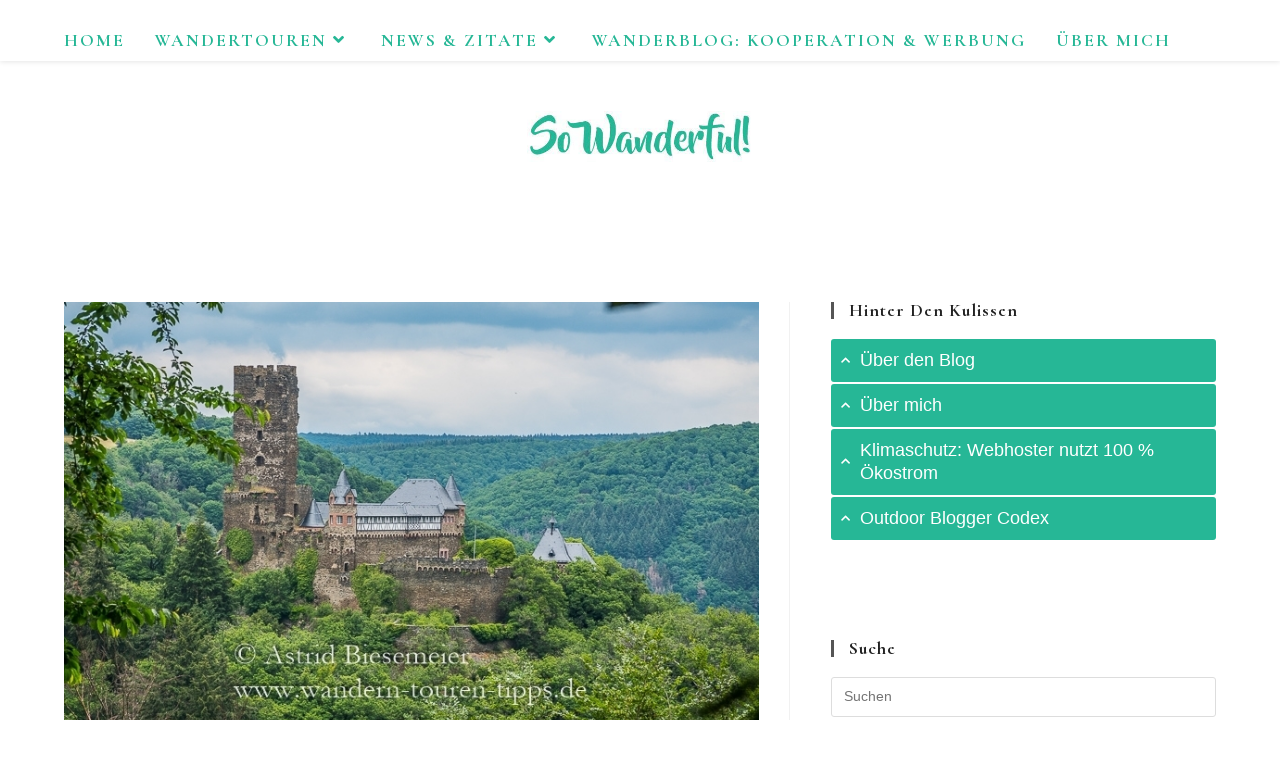

--- FILE ---
content_type: text/html; charset=UTF-8
request_url: https://wandern-touren-tipps.de/tag/wisper-trails-wandern/
body_size: 24465
content:
<!DOCTYPE html><html class="html" lang="de"><head><meta charset="UTF-8"><link rel="profile" href="https://gmpg.org/xfn/11"><meta name='robots' content='index, follow, max-image-preview:large, max-snippet:-1, max-video-preview:-1' /><style>img:is([sizes="auto" i], [sizes^="auto," i]) { contain-intrinsic-size: 3000px 1500px }</style><meta name="viewport" content="width=device-width, initial-scale=1"><title>Wisper Trails wandern Archive - So Wanderful!</title><link rel="canonical" href="https://wandern-touren-tipps.de/tag/wisper-trails-wandern/" /><meta property="og:locale" content="de_DE" /><meta property="og:type" content="article" /><meta property="og:title" content="Wisper Trails wandern Archive - So Wanderful!" /><meta property="og:url" content="https://wandern-touren-tipps.de/tag/wisper-trails-wandern/" /><meta property="og:site_name" content="So Wanderful!" /><meta name="twitter:card" content="summary_large_image" /> <script type="application/ld+json" class="yoast-schema-graph">{"@context":"https://schema.org","@graph":[{"@type":"CollectionPage","@id":"https://wandern-touren-tipps.de/tag/wisper-trails-wandern/","url":"https://wandern-touren-tipps.de/tag/wisper-trails-wandern/","name":"Wisper Trails wandern Archive - So Wanderful!","isPartOf":{"@id":"https://wandern-touren-tipps.de/#website"},"primaryImageOfPage":{"@id":"https://wandern-touren-tipps.de/tag/wisper-trails-wandern/#primaryimage"},"image":{"@id":"https://wandern-touren-tipps.de/tag/wisper-trails-wandern/#primaryimage"},"thumbnailUrl":"https://wandern-touren-tipps.de/wp-content/uploads/2021/02/Wispertails-wandern-Wispertaunussteig-Lorch-01.jpg","breadcrumb":{"@id":"https://wandern-touren-tipps.de/tag/wisper-trails-wandern/#breadcrumb"},"inLanguage":"de"},{"@type":"ImageObject","inLanguage":"de","@id":"https://wandern-touren-tipps.de/tag/wisper-trails-wandern/#primaryimage","url":"https://wandern-touren-tipps.de/wp-content/uploads/2021/02/Wispertails-wandern-Wispertaunussteig-Lorch-01.jpg","contentUrl":"https://wandern-touren-tipps.de/wp-content/uploads/2021/02/Wispertails-wandern-Wispertaunussteig-Lorch-01.jpg","width":750,"height":500},{"@type":"BreadcrumbList","@id":"https://wandern-touren-tipps.de/tag/wisper-trails-wandern/#breadcrumb","itemListElement":[{"@type":"ListItem","position":1,"name":"Startseite","item":"https://wandern-touren-tipps.de/"},{"@type":"ListItem","position":2,"name":"Wisper Trails wandern"}]},{"@type":"WebSite","@id":"https://wandern-touren-tipps.de/#website","url":"https://wandern-touren-tipps.de/","name":"So Wanderful!","description":"Laufend erleben. Nachhaltig unterwegs zu Natur &amp; Kultur.","publisher":{"@id":"https://wandern-touren-tipps.de/#/schema/person/57b16494b65a828017109685b7c0a50c"},"potentialAction":[{"@type":"SearchAction","target":{"@type":"EntryPoint","urlTemplate":"https://wandern-touren-tipps.de/?s={search_term_string}"},"query-input":{"@type":"PropertyValueSpecification","valueRequired":true,"valueName":"search_term_string"}}],"inLanguage":"de"},{"@type":["Person","Organization"],"@id":"https://wandern-touren-tipps.de/#/schema/person/57b16494b65a828017109685b7c0a50c","name":"Astrid Biesemeier","image":{"@type":"ImageObject","inLanguage":"de","@id":"https://wandern-touren-tipps.de/#/schema/person/image/","url":"https://wandern-touren-tipps.de/wp-content/uploads/2019/08/cropped-cropped-SoWanderful-G-1-2.jpg","contentUrl":"https://wandern-touren-tipps.de/wp-content/uploads/2019/08/cropped-cropped-SoWanderful-G-1-2.jpg","width":421,"height":95,"caption":"Astrid Biesemeier"},"logo":{"@id":"https://wandern-touren-tipps.de/#/schema/person/image/"},"description":"Wer hätte gedacht, dass aus mir mal eine Wander-Enthusiastin wird? Meine Eltern jedenfalls nicht. Die erinnern sich noch gut an meine Nörgeleien, wenn Wanderungen auf dem Programm standen, und waren ziemlich überrascht, dass ausgerechnet ich 2016 einen Wanderverführer geschrieben habe. Da Wandern klimafreundliche Erlebnisse und Entdeckungen verspricht, bin ich oft wandernd rund um Frankfurt unterwegs. Da kenne ich mich aus. Aber manchmal zieht es mich auch in fernere Gefilde. Mein treuester Begleiter auf fast allen Wanderungen und Reisen: meine Kamera. Schließlich gibt es im (weiteren) Rhein-Main-Gebiet viel Schönes zu entdecken. Was ich sonst so mache, sieht man auf meiner Website: https://astrid-biesemeier.de"}]}</script> <link rel='dns-prefetch' href='//fonts.googleapis.com' /><link rel="alternate" type="application/rss+xml" title="So Wanderful! &raquo; Feed" href="https://wandern-touren-tipps.de/feed/" /><link rel="alternate" type="application/rss+xml" title="So Wanderful! &raquo; Kommentar-Feed" href="https://wandern-touren-tipps.de/comments/feed/" /><link rel="alternate" type="application/rss+xml" title="So Wanderful! &raquo; Wisper Trails wandern Schlagwort-Feed" href="https://wandern-touren-tipps.de/tag/wisper-trails-wandern/feed/" /> <script defer src="[data-uri]"></script> <style id='wp-emoji-styles-inline-css'>img.wp-smiley, img.emoji {
		display: inline !important;
		border: none !important;
		box-shadow: none !important;
		height: 1em !important;
		width: 1em !important;
		margin: 0 0.07em !important;
		vertical-align: -0.1em !important;
		background: none !important;
		padding: 0 !important;
	}</style><link rel='stylesheet' id='wp-block-library-css' href='https://wandern-touren-tipps.de/wp-includes/css/dist/block-library/style.min.css?ver=6.8.3' media='all' /><style id='wp-block-library-theme-inline-css'>.wp-block-audio :where(figcaption){color:#555;font-size:13px;text-align:center}.is-dark-theme .wp-block-audio :where(figcaption){color:#ffffffa6}.wp-block-audio{margin:0 0 1em}.wp-block-code{border:1px solid #ccc;border-radius:4px;font-family:Menlo,Consolas,monaco,monospace;padding:.8em 1em}.wp-block-embed :where(figcaption){color:#555;font-size:13px;text-align:center}.is-dark-theme .wp-block-embed :where(figcaption){color:#ffffffa6}.wp-block-embed{margin:0 0 1em}.blocks-gallery-caption{color:#555;font-size:13px;text-align:center}.is-dark-theme .blocks-gallery-caption{color:#ffffffa6}:root :where(.wp-block-image figcaption){color:#555;font-size:13px;text-align:center}.is-dark-theme :root :where(.wp-block-image figcaption){color:#ffffffa6}.wp-block-image{margin:0 0 1em}.wp-block-pullquote{border-bottom:4px solid;border-top:4px solid;color:currentColor;margin-bottom:1.75em}.wp-block-pullquote cite,.wp-block-pullquote footer,.wp-block-pullquote__citation{color:currentColor;font-size:.8125em;font-style:normal;text-transform:uppercase}.wp-block-quote{border-left:.25em solid;margin:0 0 1.75em;padding-left:1em}.wp-block-quote cite,.wp-block-quote footer{color:currentColor;font-size:.8125em;font-style:normal;position:relative}.wp-block-quote:where(.has-text-align-right){border-left:none;border-right:.25em solid;padding-left:0;padding-right:1em}.wp-block-quote:where(.has-text-align-center){border:none;padding-left:0}.wp-block-quote.is-large,.wp-block-quote.is-style-large,.wp-block-quote:where(.is-style-plain){border:none}.wp-block-search .wp-block-search__label{font-weight:700}.wp-block-search__button{border:1px solid #ccc;padding:.375em .625em}:where(.wp-block-group.has-background){padding:1.25em 2.375em}.wp-block-separator.has-css-opacity{opacity:.4}.wp-block-separator{border:none;border-bottom:2px solid;margin-left:auto;margin-right:auto}.wp-block-separator.has-alpha-channel-opacity{opacity:1}.wp-block-separator:not(.is-style-wide):not(.is-style-dots){width:100px}.wp-block-separator.has-background:not(.is-style-dots){border-bottom:none;height:1px}.wp-block-separator.has-background:not(.is-style-wide):not(.is-style-dots){height:2px}.wp-block-table{margin:0 0 1em}.wp-block-table td,.wp-block-table th{word-break:normal}.wp-block-table :where(figcaption){color:#555;font-size:13px;text-align:center}.is-dark-theme .wp-block-table :where(figcaption){color:#ffffffa6}.wp-block-video :where(figcaption){color:#555;font-size:13px;text-align:center}.is-dark-theme .wp-block-video :where(figcaption){color:#ffffffa6}.wp-block-video{margin:0 0 1em}:root :where(.wp-block-template-part.has-background){margin-bottom:0;margin-top:0;padding:1.25em 2.375em}</style><style id='classic-theme-styles-inline-css'>/*! This file is auto-generated */
.wp-block-button__link{color:#fff;background-color:#32373c;border-radius:9999px;box-shadow:none;text-decoration:none;padding:calc(.667em + 2px) calc(1.333em + 2px);font-size:1.125em}.wp-block-file__button{background:#32373c;color:#fff;text-decoration:none}</style><style id='global-styles-inline-css'>:root{--wp--preset--aspect-ratio--square: 1;--wp--preset--aspect-ratio--4-3: 4/3;--wp--preset--aspect-ratio--3-4: 3/4;--wp--preset--aspect-ratio--3-2: 3/2;--wp--preset--aspect-ratio--2-3: 2/3;--wp--preset--aspect-ratio--16-9: 16/9;--wp--preset--aspect-ratio--9-16: 9/16;--wp--preset--color--black: #000000;--wp--preset--color--cyan-bluish-gray: #abb8c3;--wp--preset--color--white: #ffffff;--wp--preset--color--pale-pink: #f78da7;--wp--preset--color--vivid-red: #cf2e2e;--wp--preset--color--luminous-vivid-orange: #ff6900;--wp--preset--color--luminous-vivid-amber: #fcb900;--wp--preset--color--light-green-cyan: #7bdcb5;--wp--preset--color--vivid-green-cyan: #00d084;--wp--preset--color--pale-cyan-blue: #8ed1fc;--wp--preset--color--vivid-cyan-blue: #0693e3;--wp--preset--color--vivid-purple: #9b51e0;--wp--preset--gradient--vivid-cyan-blue-to-vivid-purple: linear-gradient(135deg,rgba(6,147,227,1) 0%,rgb(155,81,224) 100%);--wp--preset--gradient--light-green-cyan-to-vivid-green-cyan: linear-gradient(135deg,rgb(122,220,180) 0%,rgb(0,208,130) 100%);--wp--preset--gradient--luminous-vivid-amber-to-luminous-vivid-orange: linear-gradient(135deg,rgba(252,185,0,1) 0%,rgba(255,105,0,1) 100%);--wp--preset--gradient--luminous-vivid-orange-to-vivid-red: linear-gradient(135deg,rgba(255,105,0,1) 0%,rgb(207,46,46) 100%);--wp--preset--gradient--very-light-gray-to-cyan-bluish-gray: linear-gradient(135deg,rgb(238,238,238) 0%,rgb(169,184,195) 100%);--wp--preset--gradient--cool-to-warm-spectrum: linear-gradient(135deg,rgb(74,234,220) 0%,rgb(151,120,209) 20%,rgb(207,42,186) 40%,rgb(238,44,130) 60%,rgb(251,105,98) 80%,rgb(254,248,76) 100%);--wp--preset--gradient--blush-light-purple: linear-gradient(135deg,rgb(255,206,236) 0%,rgb(152,150,240) 100%);--wp--preset--gradient--blush-bordeaux: linear-gradient(135deg,rgb(254,205,165) 0%,rgb(254,45,45) 50%,rgb(107,0,62) 100%);--wp--preset--gradient--luminous-dusk: linear-gradient(135deg,rgb(255,203,112) 0%,rgb(199,81,192) 50%,rgb(65,88,208) 100%);--wp--preset--gradient--pale-ocean: linear-gradient(135deg,rgb(255,245,203) 0%,rgb(182,227,212) 50%,rgb(51,167,181) 100%);--wp--preset--gradient--electric-grass: linear-gradient(135deg,rgb(202,248,128) 0%,rgb(113,206,126) 100%);--wp--preset--gradient--midnight: linear-gradient(135deg,rgb(2,3,129) 0%,rgb(40,116,252) 100%);--wp--preset--font-size--small: 13px;--wp--preset--font-size--medium: 20px;--wp--preset--font-size--large: 36px;--wp--preset--font-size--x-large: 42px;--wp--preset--spacing--20: 0.44rem;--wp--preset--spacing--30: 0.67rem;--wp--preset--spacing--40: 1rem;--wp--preset--spacing--50: 1.5rem;--wp--preset--spacing--60: 2.25rem;--wp--preset--spacing--70: 3.38rem;--wp--preset--spacing--80: 5.06rem;--wp--preset--shadow--natural: 6px 6px 9px rgba(0, 0, 0, 0.2);--wp--preset--shadow--deep: 12px 12px 50px rgba(0, 0, 0, 0.4);--wp--preset--shadow--sharp: 6px 6px 0px rgba(0, 0, 0, 0.2);--wp--preset--shadow--outlined: 6px 6px 0px -3px rgba(255, 255, 255, 1), 6px 6px rgba(0, 0, 0, 1);--wp--preset--shadow--crisp: 6px 6px 0px rgba(0, 0, 0, 1);}:where(.is-layout-flex){gap: 0.5em;}:where(.is-layout-grid){gap: 0.5em;}body .is-layout-flex{display: flex;}.is-layout-flex{flex-wrap: wrap;align-items: center;}.is-layout-flex > :is(*, div){margin: 0;}body .is-layout-grid{display: grid;}.is-layout-grid > :is(*, div){margin: 0;}:where(.wp-block-columns.is-layout-flex){gap: 2em;}:where(.wp-block-columns.is-layout-grid){gap: 2em;}:where(.wp-block-post-template.is-layout-flex){gap: 1.25em;}:where(.wp-block-post-template.is-layout-grid){gap: 1.25em;}.has-black-color{color: var(--wp--preset--color--black) !important;}.has-cyan-bluish-gray-color{color: var(--wp--preset--color--cyan-bluish-gray) !important;}.has-white-color{color: var(--wp--preset--color--white) !important;}.has-pale-pink-color{color: var(--wp--preset--color--pale-pink) !important;}.has-vivid-red-color{color: var(--wp--preset--color--vivid-red) !important;}.has-luminous-vivid-orange-color{color: var(--wp--preset--color--luminous-vivid-orange) !important;}.has-luminous-vivid-amber-color{color: var(--wp--preset--color--luminous-vivid-amber) !important;}.has-light-green-cyan-color{color: var(--wp--preset--color--light-green-cyan) !important;}.has-vivid-green-cyan-color{color: var(--wp--preset--color--vivid-green-cyan) !important;}.has-pale-cyan-blue-color{color: var(--wp--preset--color--pale-cyan-blue) !important;}.has-vivid-cyan-blue-color{color: var(--wp--preset--color--vivid-cyan-blue) !important;}.has-vivid-purple-color{color: var(--wp--preset--color--vivid-purple) !important;}.has-black-background-color{background-color: var(--wp--preset--color--black) !important;}.has-cyan-bluish-gray-background-color{background-color: var(--wp--preset--color--cyan-bluish-gray) !important;}.has-white-background-color{background-color: var(--wp--preset--color--white) !important;}.has-pale-pink-background-color{background-color: var(--wp--preset--color--pale-pink) !important;}.has-vivid-red-background-color{background-color: var(--wp--preset--color--vivid-red) !important;}.has-luminous-vivid-orange-background-color{background-color: var(--wp--preset--color--luminous-vivid-orange) !important;}.has-luminous-vivid-amber-background-color{background-color: var(--wp--preset--color--luminous-vivid-amber) !important;}.has-light-green-cyan-background-color{background-color: var(--wp--preset--color--light-green-cyan) !important;}.has-vivid-green-cyan-background-color{background-color: var(--wp--preset--color--vivid-green-cyan) !important;}.has-pale-cyan-blue-background-color{background-color: var(--wp--preset--color--pale-cyan-blue) !important;}.has-vivid-cyan-blue-background-color{background-color: var(--wp--preset--color--vivid-cyan-blue) !important;}.has-vivid-purple-background-color{background-color: var(--wp--preset--color--vivid-purple) !important;}.has-black-border-color{border-color: var(--wp--preset--color--black) !important;}.has-cyan-bluish-gray-border-color{border-color: var(--wp--preset--color--cyan-bluish-gray) !important;}.has-white-border-color{border-color: var(--wp--preset--color--white) !important;}.has-pale-pink-border-color{border-color: var(--wp--preset--color--pale-pink) !important;}.has-vivid-red-border-color{border-color: var(--wp--preset--color--vivid-red) !important;}.has-luminous-vivid-orange-border-color{border-color: var(--wp--preset--color--luminous-vivid-orange) !important;}.has-luminous-vivid-amber-border-color{border-color: var(--wp--preset--color--luminous-vivid-amber) !important;}.has-light-green-cyan-border-color{border-color: var(--wp--preset--color--light-green-cyan) !important;}.has-vivid-green-cyan-border-color{border-color: var(--wp--preset--color--vivid-green-cyan) !important;}.has-pale-cyan-blue-border-color{border-color: var(--wp--preset--color--pale-cyan-blue) !important;}.has-vivid-cyan-blue-border-color{border-color: var(--wp--preset--color--vivid-cyan-blue) !important;}.has-vivid-purple-border-color{border-color: var(--wp--preset--color--vivid-purple) !important;}.has-vivid-cyan-blue-to-vivid-purple-gradient-background{background: var(--wp--preset--gradient--vivid-cyan-blue-to-vivid-purple) !important;}.has-light-green-cyan-to-vivid-green-cyan-gradient-background{background: var(--wp--preset--gradient--light-green-cyan-to-vivid-green-cyan) !important;}.has-luminous-vivid-amber-to-luminous-vivid-orange-gradient-background{background: var(--wp--preset--gradient--luminous-vivid-amber-to-luminous-vivid-orange) !important;}.has-luminous-vivid-orange-to-vivid-red-gradient-background{background: var(--wp--preset--gradient--luminous-vivid-orange-to-vivid-red) !important;}.has-very-light-gray-to-cyan-bluish-gray-gradient-background{background: var(--wp--preset--gradient--very-light-gray-to-cyan-bluish-gray) !important;}.has-cool-to-warm-spectrum-gradient-background{background: var(--wp--preset--gradient--cool-to-warm-spectrum) !important;}.has-blush-light-purple-gradient-background{background: var(--wp--preset--gradient--blush-light-purple) !important;}.has-blush-bordeaux-gradient-background{background: var(--wp--preset--gradient--blush-bordeaux) !important;}.has-luminous-dusk-gradient-background{background: var(--wp--preset--gradient--luminous-dusk) !important;}.has-pale-ocean-gradient-background{background: var(--wp--preset--gradient--pale-ocean) !important;}.has-electric-grass-gradient-background{background: var(--wp--preset--gradient--electric-grass) !important;}.has-midnight-gradient-background{background: var(--wp--preset--gradient--midnight) !important;}.has-small-font-size{font-size: var(--wp--preset--font-size--small) !important;}.has-medium-font-size{font-size: var(--wp--preset--font-size--medium) !important;}.has-large-font-size{font-size: var(--wp--preset--font-size--large) !important;}.has-x-large-font-size{font-size: var(--wp--preset--font-size--x-large) !important;}
:where(.wp-block-post-template.is-layout-flex){gap: 1.25em;}:where(.wp-block-post-template.is-layout-grid){gap: 1.25em;}
:where(.wp-block-columns.is-layout-flex){gap: 2em;}:where(.wp-block-columns.is-layout-grid){gap: 2em;}
:root :where(.wp-block-pullquote){font-size: 1.5em;line-height: 1.6;}</style><link rel='stylesheet' id='toc-screen-css' href='https://wandern-touren-tipps.de/wp-content/plugins/table-of-contents-plus/screen.min.css?ver=2411.1' media='all' /><link rel='stylesheet' id='output-style-css' href='https://wandern-touren-tipps.de/wp-content/cache/autoptimize/css/autoptimize_single_54827ef7709b3d17a421f1cba5634e54.css?ver=1.0.0' media='all' /><link rel='stylesheet' id='leaflet-css' href='https://wandern-touren-tipps.de/wp-content/cache/autoptimize/css/autoptimize_single_6b7939304e1bc55fac601aabffcc528d.css?ver=1.5.1' media='all' /><link rel='stylesheet' id='leaflet.markercluster-css' href='https://wandern-touren-tipps.de/wp-content/cache/autoptimize/css/autoptimize_single_e93c23ed326c23f5fdd1049221c6082a.css?ver=1.4.1,' media='all' /><link rel='stylesheet' id='leaflet.Photo-css' href='https://wandern-touren-tipps.de/wp-content/cache/autoptimize/css/autoptimize_single_8c74403f37da4b3a998504ca76d9928a.css?ver=6.8.3' media='all' /><link rel='stylesheet' id='leaflet.fullscreen-css' href='https://wandern-touren-tipps.de/wp-content/cache/autoptimize/css/autoptimize_single_54a44422fda7b999f8fca3b0dd9a074f.css?ver=1.5.1' media='all' /><link rel='stylesheet' id='font-awesome-css' href='https://wandern-touren-tipps.de/wp-content/themes/oceanwp/assets/fonts/fontawesome/css/all.min.css?ver=6.7.2' media='all' /><link rel='stylesheet' id='simple-line-icons-css' href='https://wandern-touren-tipps.de/wp-content/themes/oceanwp/assets/css/third/simple-line-icons.min.css?ver=2.4.0' media='all' /><link rel='stylesheet' id='oceanwp-style-css' href='https://wandern-touren-tipps.de/wp-content/themes/oceanwp/assets/css/style.min.css?ver=4.0.9' media='all' /><link rel='stylesheet' id='oceanwp-google-font-cormorant-garamond-css' href='//fonts.googleapis.com/css?family=Cormorant+Garamond%3A100%2C200%2C300%2C400%2C500%2C600%2C700%2C800%2C900%2C100i%2C200i%2C300i%2C400i%2C500i%2C600i%2C700i%2C800i%2C900i&#038;subset=latin&#038;display=swap&#038;ver=6.8.3' media='all' /><link rel='stylesheet' id='oceanwp-google-font-cormorant-css' href='//fonts.googleapis.com/css?family=Cormorant%3A100%2C200%2C300%2C400%2C500%2C600%2C700%2C800%2C900%2C100i%2C200i%2C300i%2C400i%2C500i%2C600i%2C700i%2C800i%2C900i&#038;subset=latin&#038;display=swap&#038;ver=6.8.3' media='all' /><style id='kadence-blocks-global-variables-inline-css'>:root {--global-kb-font-size-sm:clamp(0.8rem, 0.73rem + 0.217vw, 0.9rem);--global-kb-font-size-md:clamp(1.1rem, 0.995rem + 0.326vw, 1.25rem);--global-kb-font-size-lg:clamp(1.75rem, 1.576rem + 0.543vw, 2rem);--global-kb-font-size-xl:clamp(2.25rem, 1.728rem + 1.63vw, 3rem);--global-kb-font-size-xxl:clamp(2.5rem, 1.456rem + 3.26vw, 4rem);--global-kb-font-size-xxxl:clamp(2.75rem, 0.489rem + 7.065vw, 6rem);}:root {--global-palette1: #3182CE;--global-palette2: #2B6CB0;--global-palette3: #1A202C;--global-palette4: #2D3748;--global-palette5: #4A5568;--global-palette6: #718096;--global-palette7: #EDF2F7;--global-palette8: #F7FAFC;--global-palette9: #ffffff;}</style> <script defer src="https://wandern-touren-tipps.de/wp-includes/js/jquery/jquery.min.js?ver=3.7.1" id="jquery-core-js"></script> <script defer src="https://wandern-touren-tipps.de/wp-includes/js/jquery/jquery-migrate.min.js?ver=3.4.1" id="jquery-migrate-js"></script> <script defer src="https://wandern-touren-tipps.de/wp-content/cache/autoptimize/js/autoptimize_single_f2d0ee61fc84a2322e65213450864315.js?ver=1.5.1" id="leaflet-js"></script> <script defer src="https://wandern-touren-tipps.de/wp-content/cache/autoptimize/js/autoptimize_single_3ddf37da170b36c855e98482329e91a6.js?ver=1.4.1" id="leaflet.markercluster-js"></script> <script defer src="https://wandern-touren-tipps.de/wp-content/cache/autoptimize/js/autoptimize_single_6c4b91703451a891825d2606b9b2147d.js?ver=6.8.3" id="leaflet.Photo-js"></script> <script defer src="https://wandern-touren-tipps.de/wp-content/cache/autoptimize/js/autoptimize_single_59102ca488b1943d39593bd975339e4f.js?ver=1.4.5" id="leaflet.fullscreen-js"></script> <script defer src="https://wandern-touren-tipps.de/wp-content/plugins/wp-gpx-maps/js/Chart.min.js?ver=2.8.0" id="chartjs-js"></script> <script defer src="https://wandern-touren-tipps.de/wp-content/cache/autoptimize/js/autoptimize_single_c2076b5fa52bac311a15c5568f442b94.js?ver=1.6.02" id="wp-gpx-maps-js"></script> <link rel="https://api.w.org/" href="https://wandern-touren-tipps.de/wp-json/" /><link rel="alternate" title="JSON" type="application/json" href="https://wandern-touren-tipps.de/wp-json/wp/v2/tags/338" /><link rel="EditURI" type="application/rsd+xml" title="RSD" href="https://wandern-touren-tipps.de/xmlrpc.php?rsd" /><meta name="generator" content="WordPress 6.8.3" /> <script type="text/javascript">(function(url){
	if(/(?:Chrome\/26\.0\.1410\.63 Safari\/537\.31|WordfenceTestMonBot)/.test(navigator.userAgent)){ return; }
	var addEvent = function(evt, handler) {
		if (window.addEventListener) {
			document.addEventListener(evt, handler, false);
		} else if (window.attachEvent) {
			document.attachEvent('on' + evt, handler);
		}
	};
	var removeEvent = function(evt, handler) {
		if (window.removeEventListener) {
			document.removeEventListener(evt, handler, false);
		} else if (window.detachEvent) {
			document.detachEvent('on' + evt, handler);
		}
	};
	var evts = 'contextmenu dblclick drag dragend dragenter dragleave dragover dragstart drop keydown keypress keyup mousedown mousemove mouseout mouseover mouseup mousewheel scroll'.split(' ');
	var logHuman = function() {
		if (window.wfLogHumanRan) { return; }
		window.wfLogHumanRan = true;
		var wfscr = document.createElement('script');
		wfscr.type = 'text/javascript';
		wfscr.async = true;
		wfscr.src = url + '&r=' + Math.random();
		(document.getElementsByTagName('head')[0]||document.getElementsByTagName('body')[0]).appendChild(wfscr);
		for (var i = 0; i < evts.length; i++) {
			removeEvent(evts[i], logHuman);
		}
	};
	for (var i = 0; i < evts.length; i++) {
		addEvent(evts[i], logHuman);
	}
})('//wandern-touren-tipps.de/?wordfence_lh=1&hid=8C26CB97A2F2D8D8A0E15D2AACE77369');</script><link rel="icon" href="https://wandern-touren-tipps.de/wp-content/uploads/2020/06/cropped-Icon-32x32.jpg" sizes="32x32" /><link rel="icon" href="https://wandern-touren-tipps.de/wp-content/uploads/2020/06/cropped-Icon-192x192.jpg" sizes="192x192" /><link rel="apple-touch-icon" href="https://wandern-touren-tipps.de/wp-content/uploads/2020/06/cropped-Icon-180x180.jpg" /><meta name="msapplication-TileImage" content="https://wandern-touren-tipps.de/wp-content/uploads/2020/06/cropped-Icon-270x270.jpg" /><style id="wp-custom-css">/** Shadow on Homepage **/.blog-entry.grid-entry .blog-entry-inner{box-shadow:0 15px 45px -9px rgba(0,0,0,0.20);transition:0.3s all ease-in-out}.blog-entry.grid-entry .blog-entry-inner:hover{box-shadow:none}/** Center Align Meta and Content **/.blog-entry.post{text-align:center}ul.meta li{float:none;display:inline-block}/** Footer Widget Color **/#footer .oceanwp-about-me .oceanwp-about-me-name{color:#fff}/** WP Contact Form **/body div.wpforms-container-full .wpforms-form input.wpforms-field-medium,body div.wpforms-container-full .wpforms-form input.wpforms-field-medium,body div.wpforms-container-full .wpforms-form select.wpforms-field-medium,body div.wpforms-container-full .wpforms-form .wpforms-field-row.wpforms-field-medium{max-width:100%}/** Editor-Fix:Normale Schrift im Gutenberg-Editor **/.editor-styles-wrapper{font-size:1rem !important;line-height:1.6 !important}/** Editor-Fix:Normale Schrift im Gutenberg-Editor **/.block-editor .editor-styles-wrapper .block-editor-block-list__layout{font-size:1rem !important;line-height:1.6 !important}.block-editor .editor-styles-wrapper .block-editor-block-list__layout ul,.block-editor .editor-styles-wrapper .block-editor-block-list__layout ol,.block-editor .editor-styles-wrapper .block-editor-block-list__layout li{font-size:1rem !important;line-height:1.6 !important}/** Editor-Fix:Normale Schrift im Gutenberg-Editor - VERBESSERT **/.editor-styles-wrapper{font-size:1rem !important;line-height:1.6 !important}.editor-styles-wrapper .block-editor-block-list__layout{font-size:1rem !important;line-height:1.6 !important}.editor-styles-wrapper .block-editor-block-list__layout ul,.editor-styles-wrapper .block-editor-block-list__layout ol,.editor-styles-wrapper .block-editor-block-list__layout li{font-size:1rem !important;line-height:1.6 !important;font-weight:normal !important}/* Nur Editor,nicht Frontend */.wp-admin .editor-styles-wrapper .block-editor-block-list__layout{font-family:system-ui !important;font-size:1rem !important;font-weight:normal !important}</style><style type="text/css">/* Colors */a:hover,a.light:hover,.theme-heading .text::before,.theme-heading .text::after,#top-bar-content >a:hover,#top-bar-social li.oceanwp-email a:hover,#site-navigation-wrap .dropdown-menu >li >a:hover,#site-header.medium-header #medium-searchform button:hover,.oceanwp-mobile-menu-icon a:hover,.blog-entry.post .blog-entry-header .entry-title a:hover,.blog-entry.post .blog-entry-readmore a:hover,.blog-entry.thumbnail-entry .blog-entry-category a,ul.meta li a:hover,.dropcap,.single nav.post-navigation .nav-links .title,body .related-post-title a:hover,body #wp-calendar caption,body .contact-info-widget.default i,body .contact-info-widget.big-icons i,body .custom-links-widget .oceanwp-custom-links li a:hover,body .custom-links-widget .oceanwp-custom-links li a:hover:before,body .posts-thumbnails-widget li a:hover,body .social-widget li.oceanwp-email a:hover,.comment-author .comment-meta .comment-reply-link,#respond #cancel-comment-reply-link:hover,#footer-widgets .footer-box a:hover,#footer-bottom a:hover,#footer-bottom #footer-bottom-menu a:hover,.sidr a:hover,.sidr-class-dropdown-toggle:hover,.sidr-class-menu-item-has-children.active >a,.sidr-class-menu-item-has-children.active >a >.sidr-class-dropdown-toggle,input[type=checkbox]:checked:before{color:#26b796}.single nav.post-navigation .nav-links .title .owp-icon use,.blog-entry.post .blog-entry-readmore a:hover .owp-icon use,body .contact-info-widget.default .owp-icon use,body .contact-info-widget.big-icons .owp-icon use{stroke:#26b796}input[type="button"],input[type="reset"],input[type="submit"],button[type="submit"],.button,#site-navigation-wrap .dropdown-menu >li.btn >a >span,.thumbnail:hover i,.thumbnail:hover .link-post-svg-icon,.post-quote-content,.omw-modal .omw-close-modal,body .contact-info-widget.big-icons li:hover i,body .contact-info-widget.big-icons li:hover .owp-icon,body div.wpforms-container-full .wpforms-form input[type=submit],body div.wpforms-container-full .wpforms-form button[type=submit],body div.wpforms-container-full .wpforms-form .wpforms-page-button,.woocommerce-cart .wp-element-button,.woocommerce-checkout .wp-element-button,.wp-block-button__link{background-color:#26b796}.widget-title{border-color:#26b796}blockquote{border-color:#26b796}.wp-block-quote{border-color:#26b796}#searchform-dropdown{border-color:#26b796}.dropdown-menu .sub-menu{border-color:#26b796}.blog-entry.large-entry .blog-entry-readmore a:hover{border-color:#26b796}.oceanwp-newsletter-form-wrap input[type="email"]:focus{border-color:#26b796}.social-widget li.oceanwp-email a:hover{border-color:#26b796}#respond #cancel-comment-reply-link:hover{border-color:#26b796}body .contact-info-widget.big-icons li:hover i{border-color:#26b796}body .contact-info-widget.big-icons li:hover .owp-icon{border-color:#26b796}#footer-widgets .oceanwp-newsletter-form-wrap input[type="email"]:focus{border-color:#26b796}input[type="button"]:hover,input[type="reset"]:hover,input[type="submit"]:hover,button[type="submit"]:hover,input[type="button"]:focus,input[type="reset"]:focus,input[type="submit"]:focus,button[type="submit"]:focus,.button:hover,.button:focus,#site-navigation-wrap .dropdown-menu >li.btn >a:hover >span,.post-quote-author,.omw-modal .omw-close-modal:hover,body div.wpforms-container-full .wpforms-form input[type=submit]:hover,body div.wpforms-container-full .wpforms-form button[type=submit]:hover,body div.wpforms-container-full .wpforms-form .wpforms-page-button:hover,.woocommerce-cart .wp-element-button:hover,.woocommerce-checkout .wp-element-button:hover,.wp-block-button__link:hover{background-color:#1a8069}a{color:#26b796}a .owp-icon use{stroke:#26b796}a:hover{color:#205849}a:hover .owp-icon use{stroke:#205849}body .theme-button,body input[type="submit"],body button[type="submit"],body button,body .button,body div.wpforms-container-full .wpforms-form input[type=submit],body div.wpforms-container-full .wpforms-form button[type=submit],body div.wpforms-container-full .wpforms-form .wpforms-page-button,.woocommerce-cart .wp-element-button,.woocommerce-checkout .wp-element-button,.wp-block-button__link{background-color:#26b796}body .theme-button:hover,body input[type="submit"]:hover,body button[type="submit"]:hover,body button:hover,body .button:hover,body div.wpforms-container-full .wpforms-form input[type=submit]:hover,body div.wpforms-container-full .wpforms-form input[type=submit]:active,body div.wpforms-container-full .wpforms-form button[type=submit]:hover,body div.wpforms-container-full .wpforms-form button[type=submit]:active,body div.wpforms-container-full .wpforms-form .wpforms-page-button:hover,body div.wpforms-container-full .wpforms-form .wpforms-page-button:active,.woocommerce-cart .wp-element-button:hover,.woocommerce-checkout .wp-element-button:hover,.wp-block-button__link:hover{background-color:#1a8069}body .theme-button:hover,body input[type="submit"]:hover,body button[type="submit"]:hover,body button:hover,body .button:hover,body div.wpforms-container-full .wpforms-form input[type=submit]:hover,body div.wpforms-container-full .wpforms-form input[type=submit]:active,body div.wpforms-container-full .wpforms-form button[type=submit]:hover,body div.wpforms-container-full .wpforms-form button[type=submit]:active,body div.wpforms-container-full .wpforms-form .wpforms-page-button:hover,body div.wpforms-container-full .wpforms-form .wpforms-page-button:active,.woocommerce-cart .wp-element-button:hover,.woocommerce-checkout .wp-element-button:hover,.wp-block-button__link:hover{color:#ffffff}body .theme-button,body input[type="submit"],body button[type="submit"],body button,body .button,body div.wpforms-container-full .wpforms-form input[type=submit],body div.wpforms-container-full .wpforms-form button[type=submit],body div.wpforms-container-full .wpforms-form .wpforms-page-button,.woocommerce-cart .wp-element-button,.woocommerce-checkout .wp-element-button,.wp-block-button__link{border-color:#ffffff}body .theme-button:hover,body input[type="submit"]:hover,body button[type="submit"]:hover,body button:hover,body .button:hover,body div.wpforms-container-full .wpforms-form input[type=submit]:hover,body div.wpforms-container-full .wpforms-form input[type=submit]:active,body div.wpforms-container-full .wpforms-form button[type=submit]:hover,body div.wpforms-container-full .wpforms-form button[type=submit]:active,body div.wpforms-container-full .wpforms-form .wpforms-page-button:hover,body div.wpforms-container-full .wpforms-form .wpforms-page-button:active,.woocommerce-cart .wp-element-button:hover,.woocommerce-checkout .wp-element-button:hover,.wp-block-button__link:hover{border-color:#f2f2f2}.page-header .page-subheading{color:#929292}.site-breadcrumbs a,.background-image-page-header .site-breadcrumbs a{color:#205849}.site-breadcrumbs a .owp-icon use,.background-image-page-header .site-breadcrumbs a .owp-icon use{stroke:#205849}.site-breadcrumbs a:hover,.background-image-page-header .site-breadcrumbs a:hover{color:#26b796}.site-breadcrumbs a:hover .owp-icon use,.background-image-page-header .site-breadcrumbs a:hover .owp-icon use{stroke:#26b796}body{color:#332222}h1,h2,h3,h4,h5,h6,.theme-heading,.widget-title,.oceanwp-widget-recent-posts-title,.comment-reply-title,.entry-title,.sidebar-box .widget-title{color:#222222}/* OceanWP Style Settings CSS */@media only screen and (min-width:960px){.content-area,.content-left-sidebar .content-area{width:63%}}@media only screen and (min-width:960px){.widget-area,.content-left-sidebar .widget-area{width:36%}}.theme-button,input[type="submit"],button[type="submit"],button,.button,body div.wpforms-container-full .wpforms-form input[type=submit],body div.wpforms-container-full .wpforms-form button[type=submit],body div.wpforms-container-full .wpforms-form .wpforms-page-button{border-style:solid}.theme-button,input[type="submit"],button[type="submit"],button,.button,body div.wpforms-container-full .wpforms-form input[type=submit],body div.wpforms-container-full .wpforms-form button[type=submit],body div.wpforms-container-full .wpforms-form .wpforms-page-button{border-width:1px}form input[type="text"],form input[type="password"],form input[type="email"],form input[type="url"],form input[type="date"],form input[type="month"],form input[type="time"],form input[type="datetime"],form input[type="datetime-local"],form input[type="week"],form input[type="number"],form input[type="search"],form input[type="tel"],form input[type="color"],form select,form textarea,.woocommerce .woocommerce-checkout .select2-container--default .select2-selection--single{border-style:solid}body div.wpforms-container-full .wpforms-form input[type=date],body div.wpforms-container-full .wpforms-form input[type=datetime],body div.wpforms-container-full .wpforms-form input[type=datetime-local],body div.wpforms-container-full .wpforms-form input[type=email],body div.wpforms-container-full .wpforms-form input[type=month],body div.wpforms-container-full .wpforms-form input[type=number],body div.wpforms-container-full .wpforms-form input[type=password],body div.wpforms-container-full .wpforms-form input[type=range],body div.wpforms-container-full .wpforms-form input[type=search],body div.wpforms-container-full .wpforms-form input[type=tel],body div.wpforms-container-full .wpforms-form input[type=text],body div.wpforms-container-full .wpforms-form input[type=time],body div.wpforms-container-full .wpforms-form input[type=url],body div.wpforms-container-full .wpforms-form input[type=week],body div.wpforms-container-full .wpforms-form select,body div.wpforms-container-full .wpforms-form textarea{border-style:solid}form input[type="text"],form input[type="password"],form input[type="email"],form input[type="url"],form input[type="date"],form input[type="month"],form input[type="time"],form input[type="datetime"],form input[type="datetime-local"],form input[type="week"],form input[type="number"],form input[type="search"],form input[type="tel"],form input[type="color"],form select,form textarea{border-radius:3px}body div.wpforms-container-full .wpforms-form input[type=date],body div.wpforms-container-full .wpforms-form input[type=datetime],body div.wpforms-container-full .wpforms-form input[type=datetime-local],body div.wpforms-container-full .wpforms-form input[type=email],body div.wpforms-container-full .wpforms-form input[type=month],body div.wpforms-container-full .wpforms-form input[type=number],body div.wpforms-container-full .wpforms-form input[type=password],body div.wpforms-container-full .wpforms-form input[type=range],body div.wpforms-container-full .wpforms-form input[type=search],body div.wpforms-container-full .wpforms-form input[type=tel],body div.wpforms-container-full .wpforms-form input[type=text],body div.wpforms-container-full .wpforms-form input[type=time],body div.wpforms-container-full .wpforms-form input[type=url],body div.wpforms-container-full .wpforms-form input[type=week],body div.wpforms-container-full .wpforms-form select,body div.wpforms-container-full .wpforms-form textarea{border-radius:3px}#scroll-top{background-color:#26b796}#scroll-top:hover{background-color:#1a8069}/* Header */#site-header.has-header-media .overlay-header-media{background-color:rgba(0,0,0,0.5)}#site-logo #site-logo-inner a img,#site-header.center-header #site-navigation-wrap .middle-site-logo a img{max-width:226px}.effect-one #site-navigation-wrap .dropdown-menu >li >a.menu-link >span:after,.effect-three #site-navigation-wrap .dropdown-menu >li >a.menu-link >span:after,.effect-five #site-navigation-wrap .dropdown-menu >li >a.menu-link >span:before,.effect-five #site-navigation-wrap .dropdown-menu >li >a.menu-link >span:after,.effect-nine #site-navigation-wrap .dropdown-menu >li >a.menu-link >span:before,.effect-nine #site-navigation-wrap .dropdown-menu >li >a.menu-link >span:after{background-color:#26b796}.effect-four #site-navigation-wrap .dropdown-menu >li >a.menu-link >span:before,.effect-four #site-navigation-wrap .dropdown-menu >li >a.menu-link >span:after,.effect-seven #site-navigation-wrap .dropdown-menu >li >a.menu-link:hover >span:after,.effect-seven #site-navigation-wrap .dropdown-menu >li.sfHover >a.menu-link >span:after{color:#26b796}.effect-seven #site-navigation-wrap .dropdown-menu >li >a.menu-link:hover >span:after,.effect-seven #site-navigation-wrap .dropdown-menu >li.sfHover >a.menu-link >span:after{text-shadow:10px 0 #26b796,-10px 0 #26b796}#site-navigation-wrap .dropdown-menu >li >a,.oceanwp-mobile-menu-icon a,#searchform-header-replace-close{color:#26b796}#site-navigation-wrap .dropdown-menu >li >a .owp-icon use,.oceanwp-mobile-menu-icon a .owp-icon use,#searchform-header-replace-close .owp-icon use{stroke:#26b796}#site-navigation-wrap .dropdown-menu >li >a:hover,.oceanwp-mobile-menu-icon a:hover,#searchform-header-replace-close:hover{color:#205849}#site-navigation-wrap .dropdown-menu >li >a:hover .owp-icon use,.oceanwp-mobile-menu-icon a:hover .owp-icon use,#searchform-header-replace-close:hover .owp-icon use{stroke:#205849}#site-navigation-wrap .dropdown-menu >li >a{background-color:#ffffff}.dropdown-menu .sub-menu,#searchform-dropdown,.current-shop-items-dropdown{border-color:#205849}.dropdown-menu ul >.current-menu-item >a.menu-link{color:#26b796}body .sidr a,body .sidr-class-dropdown-toggle,#mobile-dropdown ul li a,#mobile-dropdown ul li a .dropdown-toggle,#mobile-fullscreen ul li a,#mobile-fullscreen .oceanwp-social-menu.simple-social ul li a{color:#1a8069}#mobile-fullscreen a.close .close-icon-inner,#mobile-fullscreen a.close .close-icon-inner::after{background-color:#1a8069}body .sidr a:hover,body .sidr-class-dropdown-toggle:hover,body .sidr-class-dropdown-toggle .fa,body .sidr-class-menu-item-has-children.active >a,body .sidr-class-menu-item-has-children.active >a >.sidr-class-dropdown-toggle,#mobile-dropdown ul li a:hover,#mobile-dropdown ul li a .dropdown-toggle:hover,#mobile-dropdown .menu-item-has-children.active >a,#mobile-dropdown .menu-item-has-children.active >a >.dropdown-toggle,#mobile-fullscreen ul li a:hover,#mobile-fullscreen .oceanwp-social-menu.simple-social ul li a:hover{color:#26b798}#mobile-fullscreen a.close:hover .close-icon-inner,#mobile-fullscreen a.close:hover .close-icon-inner::after{background-color:#26b798}/* Topbar */#top-bar{padding:20px 0 0 0}@media (max-width:768px){#top-bar{padding:0 0 0 3px}}#top-bar-social li a{font-size:20px}#top-bar-social li a{color:#26b796}#top-bar-social li a .owp-icon use{stroke:#26b796}#top-bar-social li a:hover{color:#26967b!important}#top-bar-social li a:hover .owp-icon use{stroke:#26967b!important}#top-bar-wrap{border-color:#ffffff}#top-bar-content a,#top-bar-social-alt a{color:#26b796}#top-bar-content a:hover,#top-bar-social-alt a:hover{color:#166d5a}/* Blog CSS */.ocean-single-post-header ul.meta-item li a:hover{color:#333333}/* Sidebar */.widget-area{background-color:#ffffff}.widget-title{border-color:#555555}/* Footer Widgets */#footer-widgets{background-color:#ffffff}#footer-widgets .footer-box .widget-title{color:#333333}#footer-widgets li,#footer-widgets #wp-calendar caption,#footer-widgets #wp-calendar th,#footer-widgets #wp-calendar tbody,#footer-widgets .contact-info-widget i,#footer-widgets .oceanwp-newsletter-form-wrap input[type="email"],#footer-widgets .posts-thumbnails-widget li,#footer-widgets .social-widget li a{border-color:#ffffff}#footer-widgets .contact-info-widget .owp-icon{border-color:#ffffff}#footer-widgets .footer-box a,#footer-widgets a{color:#26b796}#footer-widgets .footer-box a:hover,#footer-widgets a:hover{color:#205849}/* Footer Copyright */#footer-bottom{background-color:#ffffff}#footer-bottom a,#footer-bottom #footer-bottom-menu a{color:#1a8069}#footer-bottom a:hover,#footer-bottom #footer-bottom-menu a:hover{color:#26b796}/* Typography */body{font-family:'Cormorant Garamond';font-size:2.2em;line-height:1.4em;font-weight:500}@media screen and (max-width:768px){body{font-weight:500}}@media screen and (max-width:480px){body{font-size:1.6em}}@media screen and (max-width:480px){body{line-height:1.4em}}h1,h2,h3,h4,h5,h6,.theme-heading,.widget-title,.oceanwp-widget-recent-posts-title,.comment-reply-title,.entry-title,.sidebar-box .widget-title{font-family:Cormorant;line-height:1.5;font-weight:700}h1{font-family:'Cormorant Garamond';font-size:1.8em;line-height:1.5;font-weight:700}@media screen and (max-width:480px){h1{font-size:1.3em}}h2{font-family:'Cormorant Garamond';font-size:1.6em;line-height:1.5;font-weight:700}@media screen and (max-width:480px){h2{font-size:1.3em}}@media screen and (max-width:480px){h2{line-height:1.2}}h3{font-family:'Cormorant Garamond';font-size:1.3em;line-height:1.5;font-weight:700}@media screen and (max-width:480px){h3{font-size:1.3em}}@media screen and (max-width:480px){h3{line-height:1.2}}h4{font-family:'Cormorant Garamond';font-size:1.2em;line-height:1.5;font-weight:700}@media screen and (max-width:480px){h4{font-size:1.3em}}@media screen and (max-width:480px){h4{line-height:1.1}}h5{font-size:14px;line-height:1.4}h6{font-size:15px;line-height:1.4}.page-header .page-header-title,.page-header.background-image-page-header .page-header-title{font-size:32px;line-height:1.4}.page-header .page-subheading{font-size:15px;line-height:1.8}.site-breadcrumbs,.site-breadcrumbs a{font-size:13px;line-height:1.4}#top-bar-content,#top-bar-social-alt{font-family:Cormorant;font-size:1.8em;line-height:1.8;font-weight:700}#site-logo a.site-logo-text{font-size:24px;line-height:1.8}#site-navigation-wrap .dropdown-menu >li >a,#site-header.full_screen-header .fs-dropdown-menu >li >a,#site-header.top-header #site-navigation-wrap .dropdown-menu >li >a,#site-header.center-header #site-navigation-wrap .dropdown-menu >li >a,#site-header.medium-header #site-navigation-wrap .dropdown-menu >li >a,.oceanwp-mobile-menu-icon a{font-size:.8em;font-weight:700}@media screen and (max-width:480px){#site-navigation-wrap .dropdown-menu >li >a,#site-header.full_screen-header .fs-dropdown-menu >li >a,#site-header.top-header #site-navigation-wrap .dropdown-menu >li >a,#site-header.center-header #site-navigation-wrap .dropdown-menu >li >a,#site-header.medium-header #site-navigation-wrap .dropdown-menu >li >a,.oceanwp-mobile-menu-icon a{font-size:1.4em}}.dropdown-menu ul li a.menu-link,#site-header.full_screen-header .fs-dropdown-menu ul.sub-menu li a{font-size:.8em;line-height:1.3;letter-spacing:.6px}@media screen and (max-width:480px){.dropdown-menu ul li a.menu-link,#site-header.full_screen-header .fs-dropdown-menu ul.sub-menu li a{font-size:1.4em}}.sidr-class-dropdown-menu li a,a.sidr-class-toggle-sidr-close,#mobile-dropdown ul li a,body #mobile-fullscreen ul li a{font-size:1.4em;line-height:1.7;font-weight:700}@media screen and (max-width:480px){.sidr-class-dropdown-menu li a,a.sidr-class-toggle-sidr-close,#mobile-dropdown ul li a,body #mobile-fullscreen ul li a{font-size:1.1em}}@media screen and (max-width:480px){.sidr-class-dropdown-menu li a,a.sidr-class-toggle-sidr-close,#mobile-dropdown ul li a,body #mobile-fullscreen ul li a{line-height:1}}.blog-entry.post .blog-entry-header .entry-title a{font-size:1.3em;line-height:1.5}.ocean-single-post-header .single-post-title{font-size:34px;line-height:1.4;letter-spacing:.6px}.ocean-single-post-header ul.meta-item li,.ocean-single-post-header ul.meta-item li a{font-size:13px;line-height:1.4;letter-spacing:.6px}.ocean-single-post-header .post-author-name,.ocean-single-post-header .post-author-name a{font-size:14px;line-height:1.4;letter-spacing:.6px}.ocean-single-post-header .post-author-description{font-size:12px;line-height:1.4;letter-spacing:.6px}.single-post .entry-title{font-size:2.8em;line-height:1.4;letter-spacing:.6px}@media screen and (max-width:480px){.single-post .entry-title{font-size:1.6em}}@media screen and (max-width:480px){.single-post .entry-title{line-height:1.3}}.single-post ul.meta li,.single-post ul.meta li a{font-size:14px;line-height:1.4;letter-spacing:.6px}.sidebar-box .widget-title,.sidebar-box.widget_block .wp-block-heading{font-size:1.7em;line-height:1;letter-spacing:1px}.sidebar-box,.footer-box{font-family:Tahoma,Geneva,sans-serif;font-size:.8em}#footer-widgets .footer-box .widget-title{font-family:Tahoma,Geneva,sans-serif;font-size:1.0em;line-height:1;letter-spacing:1px;font-weight:600}#footer-bottom #copyright{font-size:1.3em;line-height:1}#footer-bottom #footer-bottom-menu{font-size:1.3em;line-height:1}.woocommerce-store-notice.demo_store{line-height:2;letter-spacing:1.5px}.demo_store .woocommerce-store-notice__dismiss-link{line-height:2;letter-spacing:1.5px}.woocommerce ul.products li.product li.title h2,.woocommerce ul.products li.product li.title a{font-size:14px;line-height:1.5}.woocommerce ul.products li.product li.category,.woocommerce ul.products li.product li.category a{font-size:12px;line-height:1}.woocommerce ul.products li.product .price{font-size:18px;line-height:1}.woocommerce ul.products li.product .button,.woocommerce ul.products li.product .product-inner .added_to_cart{font-size:12px;line-height:1.5;letter-spacing:1px}.woocommerce ul.products li.owp-woo-cond-notice span,.woocommerce ul.products li.owp-woo-cond-notice a{font-size:16px;line-height:1;letter-spacing:1px;font-weight:600;text-transform:capitalize}.woocommerce div.product .product_title{font-size:24px;line-height:1.4;letter-spacing:.6px}.woocommerce div.product p.price{font-size:36px;line-height:1}.woocommerce .owp-btn-normal .summary form button.button,.woocommerce .owp-btn-big .summary form button.button,.woocommerce .owp-btn-very-big .summary form button.button{font-size:12px;line-height:1.5;letter-spacing:1px;text-transform:uppercase}.woocommerce div.owp-woo-single-cond-notice span,.woocommerce div.owp-woo-single-cond-notice a{font-size:18px;line-height:2;letter-spacing:1.5px;font-weight:600;text-transform:capitalize}</style></head><body class="archive tag tag-wisper-trails-wandern tag-338 wp-custom-logo wp-embed-responsive wp-theme-oceanwp oceanwp-theme dropdown-mobile top-header-style default-breakpoint has-sidebar content-right-sidebar has-topbar page-header-disabled" itemscope="itemscope" itemtype="https://schema.org/Blog"><div id="outer-wrap" class="site clr"> <a class="skip-link screen-reader-text" href="#main">Zum Inhalt springen</a><div id="wrap" class="clr"><div id="top-bar-wrap" class="clr"><div id="top-bar" class="clr container has-no-content"><div id="top-bar-inner" class="clr"></div></div></div><header id="site-header" class="top-header effect-three clr" data-height="40" itemscope="itemscope" itemtype="https://schema.org/WPHeader" role="banner"><div class="header-top clr"><div id="site-header-inner" class="clr container"><div class="left clr"><div class="inner"><div id="site-navigation-wrap" class="no-top-border clr"><nav id="site-navigation" class="navigation main-navigation clr" itemscope="itemscope" itemtype="https://schema.org/SiteNavigationElement" role="navigation" ><ul id="menu-menue-header" class="main-menu dropdown-menu sf-menu"><li id="menu-item-8932" class="menu-item menu-item-type-post_type menu-item-object-page menu-item-home menu-item-8932"><a href="https://wandern-touren-tipps.de/" class="menu-link"><span class="text-wrap">Home</span></a></li><li id="menu-item-4851" class="menu-item menu-item-type-custom menu-item-object-custom menu-item-has-children dropdown menu-item-4851"><a href="#" class="menu-link"><span class="text-wrap">Wandertouren<i class="nav-arrow fa fa-angle-down" aria-hidden="true" role="img"></i></span></a><ul class="sub-menu"><li id="menu-item-8185" class="menu-item menu-item-type-taxonomy menu-item-object-category menu-item-has-children dropdown menu-item-8185"><a href="https://wandern-touren-tipps.de/category/deutschland/" class="menu-link"><span class="text-wrap">Deutschland</span></a><ul class="sub-menu"><li id="menu-item-8180" class="menu-item menu-item-type-taxonomy menu-item-object-category menu-item-8180"><a href="https://wandern-touren-tipps.de/category/deutschland/rund-um-frankfurt/" class="menu-link"><span class="text-wrap">Rund um Frankfurt</span></a></li><li id="menu-item-8773" class="menu-item menu-item-type-taxonomy menu-item-object-category menu-item-8773"><a href="https://wandern-touren-tipps.de/category/deutschland/bergstrasse/" class="menu-link"><span class="text-wrap">Bergstraße</span></a></li><li id="menu-item-9109" class="menu-item menu-item-type-taxonomy menu-item-object-category menu-item-9109"><a href="https://wandern-touren-tipps.de/category/deutschland/eifel/" class="menu-link"><span class="text-wrap">Eifel</span></a></li><li id="menu-item-9111" class="menu-item menu-item-type-taxonomy menu-item-object-category menu-item-9111"><a href="https://wandern-touren-tipps.de/category/deutschland/hunsrueck/" class="menu-link"><span class="text-wrap">Hunsrück</span></a></li><li id="menu-item-9854" class="menu-item menu-item-type-taxonomy menu-item-object-category menu-item-9854"><a href="https://wandern-touren-tipps.de/category/deutschland/lahn/" class="menu-link"><span class="text-wrap">Lahn</span></a></li><li id="menu-item-9108" class="menu-item menu-item-type-taxonomy menu-item-object-category menu-item-9108"><a href="https://wandern-touren-tipps.de/category/deutschland/nahe/" class="menu-link"><span class="text-wrap">Nahe</span></a></li><li id="menu-item-8182" class="menu-item menu-item-type-taxonomy menu-item-object-category menu-item-8182"><a href="https://wandern-touren-tipps.de/category/deutschland/neckar/" class="menu-link"><span class="text-wrap">Neckar</span></a></li><li id="menu-item-8181" class="menu-item menu-item-type-taxonomy menu-item-object-category menu-item-8181"><a href="https://wandern-touren-tipps.de/category/deutschland/odenwald/" class="menu-link"><span class="text-wrap">Odenwald</span></a></li><li id="menu-item-8183" class="menu-item menu-item-type-taxonomy menu-item-object-category menu-item-8183"><a href="https://wandern-touren-tipps.de/category/deutschland/rhein/" class="menu-link"><span class="text-wrap">Rhein</span></a></li><li id="menu-item-9110" class="menu-item menu-item-type-taxonomy menu-item-object-category menu-item-9110"><a href="https://wandern-touren-tipps.de/category/deutschland/rhoen/" class="menu-link"><span class="text-wrap">Rhön</span></a></li><li id="menu-item-9855" class="menu-item menu-item-type-taxonomy menu-item-object-category menu-item-9855"><a href="https://wandern-touren-tipps.de/category/deutschland/schwarzwald/" class="menu-link"><span class="text-wrap">Schwarzwald</span></a></li><li id="menu-item-9107" class="menu-item menu-item-type-taxonomy menu-item-object-category menu-item-9107"><a href="https://wandern-touren-tipps.de/category/deutschland/spessart/" class="menu-link"><span class="text-wrap">Spessart</span></a></li><li id="menu-item-8184" class="menu-item menu-item-type-taxonomy menu-item-object-category menu-item-8184"><a href="https://wandern-touren-tipps.de/category/deutschland/taunus/" class="menu-link"><span class="text-wrap">Taunus</span></a></li><li id="menu-item-8772" class="menu-item menu-item-type-taxonomy menu-item-object-category menu-item-8772"><a href="https://wandern-touren-tipps.de/category/deutschland/vogelsberg/" class="menu-link"><span class="text-wrap">Vogelsberg</span></a></li></ul></li><li id="menu-item-8186" class="menu-item menu-item-type-taxonomy menu-item-object-category menu-item-8186"><a href="https://wandern-touren-tipps.de/category/europa/" class="menu-link"><span class="text-wrap">Europa</span></a></li></ul></li><li id="menu-item-4852" class="menu-item menu-item-type-custom menu-item-object-custom menu-item-has-children dropdown menu-item-4852"><a href="#" class="menu-link"><span class="text-wrap">News &#038; Zitate<i class="nav-arrow fa fa-angle-down" aria-hidden="true" role="img"></i></span></a><ul class="sub-menu"><li id="menu-item-4847" class="menu-item menu-item-type-taxonomy menu-item-object-category menu-item-4847"><a href="https://wandern-touren-tipps.de/category/news/" class="menu-link"><span class="text-wrap">News</span></a></li><li id="menu-item-4853" class="menu-item menu-item-type-taxonomy menu-item-object-category menu-item-4853"><a href="https://wandern-touren-tipps.de/category/zitat/" class="menu-link"><span class="text-wrap">Zitate</span></a></li></ul></li><li id="menu-item-9834" class="menu-item menu-item-type-post_type menu-item-object-page menu-item-9834"><a href="https://wandern-touren-tipps.de/wanderblog-kooperation-werbung/" class="menu-link"><span class="text-wrap">Wanderblog: Kooperation &#038; Werbung</span></a></li><li id="menu-item-8812" class="menu-item menu-item-type-post_type menu-item-object-page menu-item-8812"><a href="https://wandern-touren-tipps.de/wanderblog-bloggerin-wandern/" class="menu-link"><span class="text-wrap">Über mich</span></a></li></ul></nav></div><div class="oceanwp-mobile-menu-icon clr mobile-right"> <a href="https://wandern-touren-tipps.de/#mobile-menu-toggle" class="mobile-menu"  aria-label="Mobiles Menü"> <i class="fa fa-bars" aria-hidden="true"></i> <span class="oceanwp-text">Menü</span> <span class="oceanwp-close-text">Schließen</span> </a></div></div></div><div class="right clr"><div class="inner"></div></div></div><div id="mobile-dropdown" class="clr" ><nav class="clr" itemscope="itemscope" itemtype="https://schema.org/SiteNavigationElement"><ul id="menu-menue-header-1" class="menu"><li class="menu-item menu-item-type-post_type menu-item-object-page menu-item-home menu-item-8932"><a href="https://wandern-touren-tipps.de/">Home</a></li><li class="menu-item menu-item-type-custom menu-item-object-custom menu-item-has-children menu-item-4851"><a href="#">Wandertouren</a><ul class="sub-menu"><li class="menu-item menu-item-type-taxonomy menu-item-object-category menu-item-has-children menu-item-8185"><a href="https://wandern-touren-tipps.de/category/deutschland/">Deutschland</a><ul class="sub-menu"><li class="menu-item menu-item-type-taxonomy menu-item-object-category menu-item-8180"><a href="https://wandern-touren-tipps.de/category/deutschland/rund-um-frankfurt/">Rund um Frankfurt</a></li><li class="menu-item menu-item-type-taxonomy menu-item-object-category menu-item-8773"><a href="https://wandern-touren-tipps.de/category/deutschland/bergstrasse/">Bergstraße</a></li><li class="menu-item menu-item-type-taxonomy menu-item-object-category menu-item-9109"><a href="https://wandern-touren-tipps.de/category/deutschland/eifel/">Eifel</a></li><li class="menu-item menu-item-type-taxonomy menu-item-object-category menu-item-9111"><a href="https://wandern-touren-tipps.de/category/deutschland/hunsrueck/">Hunsrück</a></li><li class="menu-item menu-item-type-taxonomy menu-item-object-category menu-item-9854"><a href="https://wandern-touren-tipps.de/category/deutschland/lahn/">Lahn</a></li><li class="menu-item menu-item-type-taxonomy menu-item-object-category menu-item-9108"><a href="https://wandern-touren-tipps.de/category/deutschland/nahe/">Nahe</a></li><li class="menu-item menu-item-type-taxonomy menu-item-object-category menu-item-8182"><a href="https://wandern-touren-tipps.de/category/deutschland/neckar/">Neckar</a></li><li class="menu-item menu-item-type-taxonomy menu-item-object-category menu-item-8181"><a href="https://wandern-touren-tipps.de/category/deutschland/odenwald/">Odenwald</a></li><li class="menu-item menu-item-type-taxonomy menu-item-object-category menu-item-8183"><a href="https://wandern-touren-tipps.de/category/deutschland/rhein/">Rhein</a></li><li class="menu-item menu-item-type-taxonomy menu-item-object-category menu-item-9110"><a href="https://wandern-touren-tipps.de/category/deutschland/rhoen/">Rhön</a></li><li class="menu-item menu-item-type-taxonomy menu-item-object-category menu-item-9855"><a href="https://wandern-touren-tipps.de/category/deutschland/schwarzwald/">Schwarzwald</a></li><li class="menu-item menu-item-type-taxonomy menu-item-object-category menu-item-9107"><a href="https://wandern-touren-tipps.de/category/deutschland/spessart/">Spessart</a></li><li class="menu-item menu-item-type-taxonomy menu-item-object-category menu-item-8184"><a href="https://wandern-touren-tipps.de/category/deutschland/taunus/">Taunus</a></li><li class="menu-item menu-item-type-taxonomy menu-item-object-category menu-item-8772"><a href="https://wandern-touren-tipps.de/category/deutschland/vogelsberg/">Vogelsberg</a></li></ul></li><li class="menu-item menu-item-type-taxonomy menu-item-object-category menu-item-8186"><a href="https://wandern-touren-tipps.de/category/europa/">Europa</a></li></ul></li><li class="menu-item menu-item-type-custom menu-item-object-custom menu-item-has-children menu-item-4852"><a href="#">News &#038; Zitate</a><ul class="sub-menu"><li class="menu-item menu-item-type-taxonomy menu-item-object-category menu-item-4847"><a href="https://wandern-touren-tipps.de/category/news/">News</a></li><li class="menu-item menu-item-type-taxonomy menu-item-object-category menu-item-4853"><a href="https://wandern-touren-tipps.de/category/zitat/">Zitate</a></li></ul></li><li class="menu-item menu-item-type-post_type menu-item-object-page menu-item-9834"><a href="https://wandern-touren-tipps.de/wanderblog-kooperation-werbung/">Wanderblog: Kooperation &#038; Werbung</a></li><li class="menu-item menu-item-type-post_type menu-item-object-page menu-item-8812"><a href="https://wandern-touren-tipps.de/wanderblog-bloggerin-wandern/">Über mich</a></li></ul></nav></div></div><div class="header-bottom clr"><div class="container"><div id="site-logo" class="clr" itemscope itemtype="https://schema.org/Brand" ><div id="site-logo-inner" class="clr"> <a href="https://wandern-touren-tipps.de/" class="custom-logo-link" rel="home"><img width="421" height="95" src="https://wandern-touren-tipps.de/wp-content/uploads/2019/08/cropped-cropped-SoWanderful-G-1-2.jpg" class="custom-logo" alt="So Wanderful!" decoding="async" srcset="https://wandern-touren-tipps.de/wp-content/uploads/2019/08/cropped-cropped-SoWanderful-G-1-2.jpg 421w, https://wandern-touren-tipps.de/wp-content/uploads/2019/08/cropped-cropped-SoWanderful-G-1-2-300x68.jpg 300w, https://wandern-touren-tipps.de/wp-content/uploads/2019/08/cropped-cropped-SoWanderful-G-1-2-73x16.jpg 73w" sizes="(max-width: 421px) 100vw, 421px" /></a></div><div id="site-description"><h2  style=color:#ffffff;>Laufend erleben. Nachhaltig unterwegs zu Natur &amp; Kultur.</h2></div></div></div></div></header><main id="main" class="site-main clr"  role="main"><div id="content-wrap" class="container clr"><div id="primary" class="content-area clr"><div id="content" class="site-content clr"><div id="blog-entries" class="entries clr"><article id="post-7512" class="blog-entry clr large-entry post-7512 post type-post status-publish format-standard has-post-thumbnail hentry category-deutschland category-hessen category-rhein category-rheingau category-rund-um-frankfurt category-taunus category-wispertaunus tag-lorch-rundwanderung tag-lorch-rundwanderweg tag-lorch-wandern tag-premiumwanderweg tag-premiumwanderweg-lorch tag-premiumwanderweg-rheingau tag-rheingau-wandern tag-rundtour tag-rundwanderung tag-rundwanderung-lorch tag-rundweg tag-taunus-wandern tag-wisper-trails tag-wisper-trails-in-vino-veritas tag-wisper-trails-wandern tag-wisper-trails-wispertaunussteig tag-wispertaunussteig tag-wispertaunussteig-wandern entry has-media"><div class="blog-entry-inner clr"><div class="thumbnail"> <a href="https://wandern-touren-tipps.de/wispertrails-wispertaunussteig-lorch-rundwanderung/" class="thumbnail-link"> <img width="750" height="500" src="https://wandern-touren-tipps.de/wp-content/uploads/2021/02/Wispertails-wandern-Wispertaunussteig-Lorch-01.jpg" class="attachment-full size-full wp-post-image" alt="Mehr über den Artikel erfahren Auf dem Wispertaunussteig Burgen und ruhige Wälder genießen" itemprop="image" decoding="async" fetchpriority="high" srcset="https://wandern-touren-tipps.de/wp-content/uploads/2021/02/Wispertails-wandern-Wispertaunussteig-Lorch-01.jpg 750w, https://wandern-touren-tipps.de/wp-content/uploads/2021/02/Wispertails-wandern-Wispertaunussteig-Lorch-01-300x200.jpg 300w" sizes="(max-width: 750px) 100vw, 750px" /> <span class="overlay"></span> </a></div><header class="blog-entry-header clr"><h1 class="blog-entry-title entry-title"> <a href="https://wandern-touren-tipps.de/wispertrails-wispertaunussteig-lorch-rundwanderung/"  rel="bookmark">Auf dem Wispertaunussteig Burgen und ruhige Wälder genießen</a></h1></header><ul class="meta obem-default clr" aria-label="Beitrags-Details:"><li class="meta-author" itemprop="name"><span class="screen-reader-text">Beitrags-Autor:</span><i class=" icon-user" aria-hidden="true" role="img"></i><a href="https://wandern-touren-tipps.de/author/astrid/" title="Beiträge von Astrid Biesemeier" rel="author"  itemprop="author" itemscope="itemscope" itemtype="https://schema.org/Person">Astrid Biesemeier</a></li><li class="meta-mod-date" itemprop="dateModified"><span class="screen-reader-text">Beitrag zuletzt geändert am:</span><i class=" icon-note" aria-hidden="true" role="img"></i>11. Juni 2025</li><li class="meta-cat"><span class="screen-reader-text">Beitrags-Kategorie:</span><i class=" icon-folder" aria-hidden="true" role="img"></i><a href="https://wandern-touren-tipps.de/category/deutschland/" rel="category tag">Deutschland</a><span class="owp-sep" aria-hidden="true">/</span><a href="https://wandern-touren-tipps.de/category/deutschland/hessen/" rel="category tag">Hessen</a><span class="owp-sep" aria-hidden="true">/</span><a href="https://wandern-touren-tipps.de/category/deutschland/rhein/" rel="category tag">Rhein</a><span class="owp-sep" aria-hidden="true">/</span><a href="https://wandern-touren-tipps.de/category/deutschland/rheingau/" rel="category tag">Rheingau</a><span class="owp-sep" aria-hidden="true">/</span><a href="https://wandern-touren-tipps.de/category/deutschland/rund-um-frankfurt/" rel="category tag">Rund um Frankfurt</a><span class="owp-sep" aria-hidden="true">/</span><a href="https://wandern-touren-tipps.de/category/deutschland/taunus/" rel="category tag">Taunus</a><span class="owp-sep" aria-hidden="true">/</span><a href="https://wandern-touren-tipps.de/category/deutschland/wispertaunus/" rel="category tag">Wispertaunus</a></li></ul><div class="blog-entry-summary clr" itemprop="text"><p> Diese Rundwanderung bei Lorch kombiniert zwei Wisper-Trails. Sie führt vorbei an Burgruinen, durch ruhige Wälder,&hellip;</p></div><div class="blog-entry-readmore clr"> <a href="https://wandern-touren-tipps.de/wispertrails-wispertaunussteig-lorch-rundwanderung/" 
 > Weiterlesen<span class="screen-reader-text">Auf dem Wispertaunussteig Burgen und ruhige Wälder genießen</span><i class=" fa fa-angle-right" aria-hidden="true" role="img"></i></a></div></div></article></div></div></div><aside id="right-sidebar" class="sidebar-container widget-area sidebar-primary" itemscope="itemscope" itemtype="https://schema.org/WPSideBar" role="complementary" aria-label="Primäre Seitenleiste"><div id="right-sidebar-inner" class="clr"><div id="widget_accordions-5" class="sidebar-box widget_widget_accordions clr"><h4 class="widget-title">Hinter den Kulissen</h4><div id="accordions-4513" class="accordions-4513 accordions" data-accordions={&quot;lazyLoad&quot;:false,&quot;id&quot;:&quot;4513&quot;,&quot;event&quot;:&quot;click&quot;,&quot;collapsible&quot;:&quot;true&quot;,&quot;heightStyle&quot;:&quot;content&quot;,&quot;animateStyle&quot;:&quot;swing&quot;,&quot;animateDelay&quot;:1000,&quot;navigation&quot;:true,&quot;active&quot;:999,&quot;expandedOther&quot;:&quot;yes&quot;}><div class="items" ><div post_id="4513" itemcount="0"  header_id="header-1572987688224" id="header-1572987688224" style="" class="accordions-head head1572987688224 border-none" toggle-text="" main-text="Über den Blog"> <span id="accordion-icons-1572987688224" class="accordion-icons"> <span class="accordion-icon-active accordion-plus"><i class="fa fas fa-chevron-up"></i></span> <span class="accordion-icon-inactive accordion-minus"><i class="fa fas fa-chevron-down"></i></span> </span> <span id="header-text-1572987688224" class="accordions-head-title">Über den Blog</span></div><div class="accordion-content content1572987688224 "><p>Wandern ist nicht nur gut für Körper, Geist und Seele. Es macht Spaß und schenkt so manche Entdeckung, die man auf anderem Weg nicht machen kann. Mir liegen insbesondere Wanderungen am Herzen, die ohne Flüge zu erreichen sind. Da ich selbst kein Auto habe, sogar oft mit dem ÖPNV. Bevor man die Wanderschuhe schnüren und loslaufen kann, muss man eventuell etwas planen. Auf meinem Blog gibt’s u. a. Tourenbeschreibungen samt Fotos. Damit jeder möglichst unkompliziert nachwandern kann: Infos zu Distanz, Gehzeit, den zu überwindenden Auf- und Abstiegen, Anfahrt mit dem ÖPNV, Einkehrmöglichkeiten und – falls möglich – GPS-Tracks oder einen Link zu diesen.</p></div><div post_id="4513" itemcount="1"  header_id="header-1572987750963" id="header-1572987750963" style="" class="accordions-head head1572987750963 border-none" toggle-text="" main-text="Über mich"> <span id="accordion-icons-1572987750963" class="accordion-icons"> <span class="accordion-icon-active accordion-plus"><i class="fa fas fa-chevron-up"></i></span> <span class="accordion-icon-inactive accordion-minus"><i class="fa fas fa-chevron-down"></i></span> </span> <span id="header-text-1572987750963" class="accordions-head-title">Über mich</span></div><div class="accordion-content content1572987750963 "><p><noscript><img class="alignleft wp-image-5829" src="https://wandern-touren-tipps.de/wp-content/uploads/2020/03/Astrid_Zakopane-300x300.jpg" alt="" width="200" height="201" /></noscript><img class="lazyload alignleft wp-image-5829" src='data:image/svg+xml,%3Csvg%20xmlns=%22http://www.w3.org/2000/svg%22%20viewBox=%220%200%20200%20201%22%3E%3C/svg%3E' data-src="https://wandern-touren-tipps.de/wp-content/uploads/2020/03/Astrid_Zakopane-300x300.jpg" alt="" width="200" height="201" />Wer hätte gedacht, dass aus mir mal eine Wander-Enthusiastin wird? Meine Eltern jedenfalls nicht. Die erinnern sich noch gut an meine Nörgeleien, wenn Wanderungen auf dem Programm standen, und waren ziemlich überrascht, dass ausgerechnet ich 2016 einen Wanderverführer geschrieben habe. Da Wandern klimafreundliche Erlebnisse und Entdeckungen verspricht, bin ich oft wandernd rund um Frankfurt unterwegs. Da kenne ich mich aus. Aber manchmal zieht es mich auch in fernere Gefilde. Mein treuester Begleiter auf fast allen Wanderungen und Reisen: meine Kamera. Schließlich gibt es im (weiteren) Rhein-Main-Gebiet viel Schönes zu entdecken. :-) Was ich sonst so mache, sieht man auf meiner Website: <a href="https://astrid-biesemeier.de" target="_blank" rel="noopener">https://astrid-biesemeier.de</a></p></div><div post_id="4513" itemcount="2"  header_id="header-1613765673514" id="header-1613765673514" style="" class="accordions-head head1613765673514 border-none" toggle-text="" main-text="Klimaschutz: Webhoster nutzt 100 % Ökostrom"> <span id="accordion-icons-1613765673514" class="accordion-icons"> <span class="accordion-icon-active accordion-plus"><i class="fa fas fa-chevron-up"></i></span> <span class="accordion-icon-inactive accordion-minus"><i class="fa fas fa-chevron-down"></i></span> </span> <span id="header-text-1613765673514" class="accordions-head-title">Klimaschutz: Webhoster nutzt 100 % Ökostrom</span></div><div class="accordion-content content1613765673514 "><p>Wer eine Webseite oder einen Blog betreibt, verbraucht Ressourcen. Dieser Wanderblog wird von united domains gehostet. Der Anbieter nutzt seit Jahren Strom, der zu 100 Prozent aus regenerativen Energien gewonnen wird und damit vollständig CO2-neutral ist: https://www.united-domains.de/blog/2019/07/united-domains-nutzt-100-oekostrom/</p></div><div post_id="4513" itemcount="3"  header_id="header-1572987790865" id="header-1572987790865" style="" class="accordions-head head1572987790865 border-none" toggle-text="" main-text="Outdoor Blogger Codex"> <span id="accordion-icons-1572987790865" class="accordion-icons"> <span class="accordion-icon-active accordion-plus"><i class="fa fas fa-chevron-up"></i></span> <span class="accordion-icon-inactive accordion-minus"><i class="fa fas fa-chevron-down"></i></span> </span> <span id="header-text-1572987790865" class="accordions-head-title">Outdoor Blogger Codex</span></div><div class="accordion-content content1572987790865 "><p><a href="http://www.outdoorbloggercodex.com/"><noscript><img src="http://www.outdoorbloggercodex.com/wp-content/uploads/2016/01/codex-siegel-schwarz.png" alt="Outdoor Blogger Codex Siegel" width="250" height="250" /></noscript><img class="lazyload" src='data:image/svg+xml,%3Csvg%20xmlns=%22http://www.w3.org/2000/svg%22%20viewBox=%220%200%20250%20250%22%3E%3C/svg%3E' data-src="http://www.outdoorbloggercodex.com/wp-content/uploads/2016/01/codex-siegel-schwarz.png" alt="Outdoor Blogger Codex Siegel" width="250" height="250" /></a></p></div></div></div></div><div id="block-26" class="sidebar-box widget_block clr"><div style="height:20px" aria-hidden="true" class="wp-block-spacer"></div></div><div id="search-3" class="sidebar-box widget_search clr"><h4 class="widget-title">Suche</h4><form aria-label="Diese Website durchsuchen" role="search" method="get" class="searchform" action="https://wandern-touren-tipps.de/"> <input aria-label="Suchabfrage eingeben" type="search" id="ocean-search-form-1" class="field" autocomplete="off" placeholder="Suchen" name="s"></form></div><div id="block-27" class="sidebar-box widget_block clr"><div style="height:20px" aria-hidden="true" class="wp-block-spacer"></div></div><div id="categories-2" class="sidebar-box widget_categories clr"><h4 class="widget-title">Mehr Regionen &#8222;auf Klick&#8220;</h4><form action="https://wandern-touren-tipps.de" method="get"><label class="screen-reader-text" for="cat">Mehr Regionen &#8222;auf Klick&#8220;</label><select  name='cat' id='cat' class='postform'><option value='-1'>Kategorie auswählen</option><option class="level-0" value="1">Allgemein&nbsp;&nbsp;(1)</option><option class="level-0" value="2">Deutschland&nbsp;&nbsp;(54)</option><option class="level-1" value="329">&nbsp;&nbsp;&nbsp;Baden-Württemberg&nbsp;&nbsp;(8)</option><option class="level-1" value="328">&nbsp;&nbsp;&nbsp;Bayern&nbsp;&nbsp;(5)</option><option class="level-2" value="506">&nbsp;&nbsp;&nbsp;&nbsp;&nbsp;&nbsp;Franken&nbsp;&nbsp;(1)</option><option class="level-1" value="24">&nbsp;&nbsp;&nbsp;Bergstraße&nbsp;&nbsp;(4)</option><option class="level-1" value="3">&nbsp;&nbsp;&nbsp;Eifel&nbsp;&nbsp;(1)</option><option class="level-1" value="279">&nbsp;&nbsp;&nbsp;Hessen&nbsp;&nbsp;(26)</option><option class="level-1" value="315">&nbsp;&nbsp;&nbsp;Hunsrück&nbsp;&nbsp;(1)</option><option class="level-1" value="6">&nbsp;&nbsp;&nbsp;Lahn&nbsp;&nbsp;(4)</option><option class="level-1" value="505">&nbsp;&nbsp;&nbsp;Main&nbsp;&nbsp;(1)</option><option class="level-1" value="7">&nbsp;&nbsp;&nbsp;Nahe&nbsp;&nbsp;(3)</option><option class="level-1" value="359">&nbsp;&nbsp;&nbsp;Neckar&nbsp;&nbsp;(8)</option><option class="level-1" value="360">&nbsp;&nbsp;&nbsp;Neckarsteig&nbsp;&nbsp;(8)</option><option class="level-1" value="9">&nbsp;&nbsp;&nbsp;Odenwald&nbsp;&nbsp;(13)</option><option class="level-1" value="10">&nbsp;&nbsp;&nbsp;Pfalz&nbsp;&nbsp;(1)</option><option class="level-2" value="20">&nbsp;&nbsp;&nbsp;&nbsp;&nbsp;&nbsp;Weinstraße&nbsp;&nbsp;(1)</option><option class="level-1" value="358">&nbsp;&nbsp;&nbsp;Rhein&nbsp;&nbsp;(8)</option><option class="level-1" value="11">&nbsp;&nbsp;&nbsp;Rheinburgenweg&nbsp;&nbsp;(2)</option><option class="level-1" value="523">&nbsp;&nbsp;&nbsp;Rheingau&nbsp;&nbsp;(3)</option><option class="level-1" value="280">&nbsp;&nbsp;&nbsp;Rheinland-Pfalz&nbsp;&nbsp;(14)</option><option class="level-1" value="285">&nbsp;&nbsp;&nbsp;Rheinsteig&nbsp;&nbsp;(5)</option><option class="level-1" value="278">&nbsp;&nbsp;&nbsp;Rhön&nbsp;&nbsp;(2)</option><option class="level-1" value="12">&nbsp;&nbsp;&nbsp;Rund um Frankfurt&nbsp;&nbsp;(40)</option><option class="level-1" value="13">&nbsp;&nbsp;&nbsp;Sächsische Schweiz&nbsp;&nbsp;(1)</option><option class="level-1" value="14">&nbsp;&nbsp;&nbsp;Schwarzwald&nbsp;&nbsp;(2)</option><option class="level-1" value="16">&nbsp;&nbsp;&nbsp;Spessart&nbsp;&nbsp;(5)</option><option class="level-1" value="17">&nbsp;&nbsp;&nbsp;Taunus&nbsp;&nbsp;(13)</option><option class="level-1" value="296">&nbsp;&nbsp;&nbsp;Vogelsberg&nbsp;&nbsp;(1)</option><option class="level-1" value="22">&nbsp;&nbsp;&nbsp;Wispertaunus&nbsp;&nbsp;(3)</option><option class="level-0" value="4">Europa&nbsp;&nbsp;(2)</option><option class="level-1" value="5">&nbsp;&nbsp;&nbsp;Kanarische Inseln&nbsp;&nbsp;(1)</option><option class="level-2" value="123">&nbsp;&nbsp;&nbsp;&nbsp;&nbsp;&nbsp;Gran Canaria&nbsp;&nbsp;(1)</option><option class="level-1" value="15">&nbsp;&nbsp;&nbsp;Schweiz&nbsp;&nbsp;(1)</option><option class="level-2" value="18">&nbsp;&nbsp;&nbsp;&nbsp;&nbsp;&nbsp;Tessin&nbsp;&nbsp;(1)</option><option class="level-0" value="8">News&nbsp;&nbsp;(19)</option><option class="level-0" value="23">Zitate&nbsp;&nbsp;(13)</option> </select></form><script defer src="[data-uri]"></script> </div><div id="block-28" class="sidebar-box widget_block clr"><div style="height:20px" aria-hidden="true" class="wp-block-spacer"></div></div><div id="text-2" class="sidebar-box widget_text clr"><h4 class="widget-title">Wandern: Akkord und Reise</h4><div class="textwidget"><p style="font-size: 1.6em;"><em>Idealerweise ist Gehen ein Zustand der Übereinstimmung von Geist, Körper und Welt, als ob sie drei Figuren wären, die schließlich ins Gespräch miteinander kommen, drei Töne, die plötzlich in einem Akkord erklingen. Gehen erlaubt uns, in unseren Körpern und in der Welt zu sein, ohne dass wir uns gänzlich in unseren Gedanken verlieren. </em></p><p style="font-size: 1em;">Rebecca Solnit, Wanderlust. Eine Geschichte des Gehens</p></div></div><div id="block-15" class="sidebar-box widget_block clr"><div style="height:50px" aria-hidden="true" class="wp-block-spacer"></div></div></div></aside></div></main><footer id="footer" class="site-footer" itemscope="itemscope" itemtype="https://schema.org/WPFooter" role="contentinfo"><div id="footer-inner" class="clr"><div id="footer-widgets" class="oceanwp-row clr"><div class="footer-widgets-inner container"><div class="footer-box span_1_of_2 col col-1"><div id="block-11" class="footer-widget widget_block clr"><h2 class="wp-block-heading">Regionen &amp; Länder</h2></div><div id="nav_menu-3" class="footer-widget widget_nav_menu clr"><div class="menu-menue-header-container"><ul id="menu-menue-header-2" class="menu"><li class="menu-item menu-item-type-post_type menu-item-object-page menu-item-home menu-item-8932"><a href="https://wandern-touren-tipps.de/">Home</a></li><li class="menu-item menu-item-type-custom menu-item-object-custom menu-item-has-children menu-item-4851"><a href="#">Wandertouren</a><ul class="sub-menu"><li class="menu-item menu-item-type-taxonomy menu-item-object-category menu-item-has-children menu-item-8185"><a href="https://wandern-touren-tipps.de/category/deutschland/">Deutschland</a><ul class="sub-menu"><li class="menu-item menu-item-type-taxonomy menu-item-object-category menu-item-8180"><a href="https://wandern-touren-tipps.de/category/deutschland/rund-um-frankfurt/">Rund um Frankfurt</a></li><li class="menu-item menu-item-type-taxonomy menu-item-object-category menu-item-8773"><a href="https://wandern-touren-tipps.de/category/deutschland/bergstrasse/">Bergstraße</a></li><li class="menu-item menu-item-type-taxonomy menu-item-object-category menu-item-9109"><a href="https://wandern-touren-tipps.de/category/deutschland/eifel/">Eifel</a></li><li class="menu-item menu-item-type-taxonomy menu-item-object-category menu-item-9111"><a href="https://wandern-touren-tipps.de/category/deutschland/hunsrueck/">Hunsrück</a></li><li class="menu-item menu-item-type-taxonomy menu-item-object-category menu-item-9854"><a href="https://wandern-touren-tipps.de/category/deutschland/lahn/">Lahn</a></li><li class="menu-item menu-item-type-taxonomy menu-item-object-category menu-item-9108"><a href="https://wandern-touren-tipps.de/category/deutschland/nahe/">Nahe</a></li><li class="menu-item menu-item-type-taxonomy menu-item-object-category menu-item-8182"><a href="https://wandern-touren-tipps.de/category/deutschland/neckar/">Neckar</a></li><li class="menu-item menu-item-type-taxonomy menu-item-object-category menu-item-8181"><a href="https://wandern-touren-tipps.de/category/deutschland/odenwald/">Odenwald</a></li><li class="menu-item menu-item-type-taxonomy menu-item-object-category menu-item-8183"><a href="https://wandern-touren-tipps.de/category/deutschland/rhein/">Rhein</a></li><li class="menu-item menu-item-type-taxonomy menu-item-object-category menu-item-9110"><a href="https://wandern-touren-tipps.de/category/deutschland/rhoen/">Rhön</a></li><li class="menu-item menu-item-type-taxonomy menu-item-object-category menu-item-9855"><a href="https://wandern-touren-tipps.de/category/deutschland/schwarzwald/">Schwarzwald</a></li><li class="menu-item menu-item-type-taxonomy menu-item-object-category menu-item-9107"><a href="https://wandern-touren-tipps.de/category/deutschland/spessart/">Spessart</a></li><li class="menu-item menu-item-type-taxonomy menu-item-object-category menu-item-8184"><a href="https://wandern-touren-tipps.de/category/deutschland/taunus/">Taunus</a></li><li class="menu-item menu-item-type-taxonomy menu-item-object-category menu-item-8772"><a href="https://wandern-touren-tipps.de/category/deutschland/vogelsberg/">Vogelsberg</a></li></ul></li><li class="menu-item menu-item-type-taxonomy menu-item-object-category menu-item-8186"><a href="https://wandern-touren-tipps.de/category/europa/">Europa</a></li></ul></li><li class="menu-item menu-item-type-custom menu-item-object-custom menu-item-has-children menu-item-4852"><a href="#">News &#038; Zitate</a><ul class="sub-menu"><li class="menu-item menu-item-type-taxonomy menu-item-object-category menu-item-4847"><a href="https://wandern-touren-tipps.de/category/news/">News</a></li><li class="menu-item menu-item-type-taxonomy menu-item-object-category menu-item-4853"><a href="https://wandern-touren-tipps.de/category/zitat/">Zitate</a></li></ul></li><li class="menu-item menu-item-type-post_type menu-item-object-page menu-item-9834"><a href="https://wandern-touren-tipps.de/wanderblog-kooperation-werbung/">Wanderblog: Kooperation &#038; Werbung</a></li><li class="menu-item menu-item-type-post_type menu-item-object-page menu-item-8812"><a href="https://wandern-touren-tipps.de/wanderblog-bloggerin-wandern/">Über mich</a></li></ul></div></div></div><div class="footer-box span_1_of_2 col col-2"><div id="block-30" class="footer-widget widget_block clr"><h2 class="wp-block-heading">Letzte Beiträge</h2></div><div id="block-31" class="footer-widget widget_block widget_recent_entries clr"><ul class="wp-block-latest-posts__list wp-block-latest-posts"><li><a class="wp-block-latest-posts__post-title" href="https://wandern-touren-tipps.de/rueckersbacher-schlucht-wandern-spessart-2/">Durch die Rückersbacher Schlucht im Spessart</a></li><li><a class="wp-block-latest-posts__post-title" href="https://wandern-touren-tipps.de/seltenbachschlucht-klingenberg-und-esskastanien-lehrpfad/">Durch die Seltenbachschlucht bei Klingenberg und über den Esskastanien-Lehrpfad</a></li><li><a class="wp-block-latest-posts__post-title" href="https://wandern-touren-tipps.de/neckarsteig-schoenste-etappen/">Neckarsteig schönste Etappen: meine Highlights</a></li><li><a class="wp-block-latest-posts__post-title" href="https://wandern-touren-tipps.de/maerchenweg-obrunnschlucht-burg-breuberg/">Obrunnschlucht-Märchenpfad &amp; Burg Breuberg im Odenwald</a></li><li><a class="wp-block-latest-posts__post-title" href="https://wandern-touren-tipps.de/wanderung-bastei-saechsische-schweiz/">Bastei-Wanderung: mit Blick auf die Brücke, Schwedenlöcher und Amselfall</a></li></ul></div><div id="block-29" class="footer-widget widget_block clr"><div style="height:50px" aria-hidden="true" class="wp-block-spacer"></div></div><div id="block-10" class="footer-widget widget_block clr"><h2 class="wp-block-heading">Disclaimer</h2></div><div id="block-32" class="footer-widget widget_block widget_text clr"><p>Die kostenlosen und frei zugänglichen Inhalte dieser Webseite wurden mit größtmöglicher Sorgfalt erstellt. Der Anbieter dieser Webseite übernimmt jedoch keine Gewähr für die Richtigkeit und Aktualität der bereitgestellten kostenlosen und frei zugänglichen journalistischen Ratgeber und Nachrichten. Die Nutzung dieser Webseiteninhalte erfolgt auf eigene Gefahr. Allein durch den Aufruf dieser kostenlosen und frei zugänglichen Inhalte kommt keinerlei Vertragsverhältnis zwischen dem Nutzer und dem Anbieter zustande, insoweit fehlt es am Rechtsbindungswillen des Anbieters.</p></div></div></div></div><div id="footer-bottom" class="clr no-footer-nav"><div id="footer-bottom-inner" class="container clr"><div id="copyright" class="clr" role="contentinfo"><p align="center"><FONT SIZE="3"><span style="color: #333333">© 2019 - 2021 Astrid Biesemeier – Text | Redaktion | Lektorat | Fotografie</span></p> <a href="https://astrid-biesemeier.de/impressum/"><span style="color: #333333">Impressum | <a href="https://wandern-touren-tipps.de/datenschutzerklaerung-2/"><span style="color: #333333">Datenschutzhinweise</div></div></div></div></footer></div></div> <a aria-label="Zum Seitenanfang scrollen" href="#" id="scroll-top" class="scroll-top-right"><i class=" fa fa-angle-up" aria-hidden="true" role="img"></i></a> <script type="speculationrules">{"prefetch":[{"source":"document","where":{"and":[{"href_matches":"\/*"},{"not":{"href_matches":["\/wp-*.php","\/wp-admin\/*","\/wp-content\/uploads\/*","\/wp-content\/*","\/wp-content\/plugins\/*","\/wp-content\/themes\/oceanwp\/*","\/*\\?(.+)"]}},{"not":{"selector_matches":"a[rel~=\"nofollow\"]"}},{"not":{"selector_matches":".no-prefetch, .no-prefetch a"}}]},"eagerness":"conservative"}]}</script> <script defer src="[data-uri]"></script> <noscript><style>.lazyload{display:none;}</style></noscript><script data-noptimize="1">window.lazySizesConfig=window.lazySizesConfig||{};window.lazySizesConfig.loadMode=1;</script><script defer data-noptimize="1" src='https://wandern-touren-tipps.de/wp-content/plugins/autoptimize/classes/external/js/lazysizes.min.js?ao_version=3.1.13'></script><link rel='stylesheet' id='accordions-style-css' href='https://wandern-touren-tipps.de/wp-content/cache/autoptimize/css/autoptimize_single_3e01129f5f8629bdffa1767d81776620.css?ver=2.3.10' media='all' /><link rel='stylesheet' id='jquery-ui-css' href='https://wandern-touren-tipps.de/wp-content/cache/autoptimize/css/autoptimize_single_6fd5a6e8197041971d02cf62d06f4b14.css?ver=1.12.1' media='all' /><link rel='stylesheet' id='accordions-themes-css' href='https://wandern-touren-tipps.de/wp-content/cache/autoptimize/css/autoptimize_single_48570d3955014729df98bb4595e47baf.css?ver=1.0.0' media='all' /><link rel='stylesheet' id='fontawesome-5-css' href='https://wandern-touren-tipps.de/wp-content/cache/autoptimize/css/autoptimize_single_51d29024d1baa27ec59afd175eacabc9.css?ver=5.12.0' media='all' /> <script defer id="toc-front-js-extra" src="[data-uri]"></script> <script defer src="https://wandern-touren-tipps.de/wp-content/plugins/table-of-contents-plus/front.min.js?ver=2411.1" id="toc-front-js"></script> <script defer src="https://wandern-touren-tipps.de/wp-includes/js/imagesloaded.min.js?ver=5.0.0" id="imagesloaded-js"></script> <script defer id="oceanwp-main-js-extra" src="[data-uri]"></script> <script defer src="https://wandern-touren-tipps.de/wp-content/themes/oceanwp/assets/js/theme.min.js?ver=4.0.9" id="oceanwp-main-js"></script> <script defer src="https://wandern-touren-tipps.de/wp-content/themes/oceanwp/assets/js/drop-down-mobile-menu.min.js?ver=4.0.9" id="oceanwp-drop-down-mobile-menu-js"></script> <script defer src="https://wandern-touren-tipps.de/wp-content/themes/oceanwp/assets/js/vendors/magnific-popup.min.js?ver=4.0.9" id="ow-magnific-popup-js"></script> <script defer src="https://wandern-touren-tipps.de/wp-content/themes/oceanwp/assets/js/ow-lightbox.min.js?ver=4.0.9" id="oceanwp-lightbox-js"></script> <script defer src="https://wandern-touren-tipps.de/wp-content/themes/oceanwp/assets/js/vendors/flickity.pkgd.min.js?ver=4.0.9" id="ow-flickity-js"></script> <script defer src="https://wandern-touren-tipps.de/wp-content/themes/oceanwp/assets/js/ow-slider.min.js?ver=4.0.9" id="oceanwp-slider-js"></script> <script defer src="https://wandern-touren-tipps.de/wp-content/themes/oceanwp/assets/js/scroll-effect.min.js?ver=4.0.9" id="oceanwp-scroll-effect-js"></script> <script defer src="https://wandern-touren-tipps.de/wp-content/themes/oceanwp/assets/js/scroll-top.min.js?ver=4.0.9" id="oceanwp-scroll-top-js"></script> <script defer src="https://wandern-touren-tipps.de/wp-content/themes/oceanwp/assets/js/select.min.js?ver=4.0.9" id="oceanwp-select-js"></script> <script defer src="https://wandern-touren-tipps.de/wp-includes/js/jquery/ui/core.min.js?ver=1.13.3" id="jquery-ui-core-js"></script> <script defer src="https://wandern-touren-tipps.de/wp-includes/js/jquery/ui/accordion.min.js?ver=1.13.3" id="jquery-ui-accordion-js"></script> <script defer src="https://wandern-touren-tipps.de/wp-includes/js/jquery/ui/effect.min.js?ver=1.13.3" id="jquery-effects-core-js"></script> <script defer id="accordions_js-js-extra" src="[data-uri]"></script> <script defer src="https://wandern-touren-tipps.de/wp-content/cache/autoptimize/js/autoptimize_single_90d72c4a675fc6f45fd701ff97d4995f.js?ver=1769049978" id="accordions_js-js"></script> <style>@media only screen and (min-width: 0px) and (max-width: 767px) {
    #accordions-4513 {
    width: 100%;
}
}
@media only screen and (min-width: 768px) and (max-width: 1023px) {
#accordions-4513 {
width: 100%;
}
}
@media only screen and (min-width: 1024px) {
#accordions-4513 {
width: 100%;}
}
#accordions-4513 {
position: relative;
text-align: left;
background: #ffffff url() repeat scroll 0 0;
}
#accordions-4513 .accordions-head {
outline: none;
background: #26b796 none repeat scroll 0 0;
}
#accordions-4513  .accordions-head-title {
color: #ffffff;
font-size: 18px;
}
#accordions-4513 .accordions-head-title-toggle {
color: #ffffff;
font-size: 18px;
}
#accordions-4513  .accordions-head:hover .accordions-head-title {
color: #ffffff;
}
#accordions-4513  .ui-state-active {
border: none;
background: #22a487;
}
#accordions-4513 .accordion-content {
border: none;
background: #ffffff none repeat scroll 0 0;
color: #353535;
font-size: 18px;
}
#accordions-4513  .accordion-icons {
color: #ffffff;
}
#accordions-4513  .accordions-head:hover .accordion-icons span {
}</style> <script defer src="[data-uri]"></script> <style></style> <script defer src="[data-uri]"></script> </body></html>